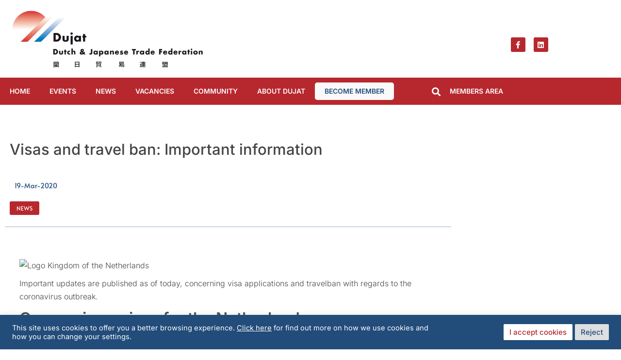

--- FILE ---
content_type: text/html; charset=UTF-8
request_url: https://www.dujat.nl/news/visas-and-travel-ban-important-information
body_size: 24569
content:
<!DOCTYPE html>
<html dir="ltr" lang="en-US" prefix="og: https://ogp.me/ns#">
<head>
	<meta charset="UTF-8">
	<meta name="viewport" content="width=device-width, initial-scale=1.0, viewport-fit=cover" />		<title>Visas and travel ban: Important information - Dujat</title>

		<!-- All in One SEO 4.9.2 - aioseo.com -->
	<meta name="description" content="Important updates are published as of today, concerning visa applications and travelban with regards to the coronavirus outbreak. Coronavirus: visas for the Netherlands The global development regarding the COVID-19 virus has far-reaching consequences for the services provided by Dutch embassies worldwide, including external service providers such as visa agencies. This means that until at least" />
	<meta name="robots" content="max-image-preview:large" />
	<meta name="author" content="Dujat"/>
	<link rel="canonical" href="https://www.dujat.nl/news/visas-and-travel-ban-important-information" />
	<meta name="generator" content="All in One SEO (AIOSEO) 4.9.2" />
		<meta property="og:locale" content="en_US" />
		<meta property="og:site_name" content="Dujat - Dutch &amp; Japanese Trade Federation - 蘭日貿易連盟" />
		<meta property="og:type" content="article" />
		<meta property="og:title" content="Visas and travel ban: Important information - Dujat" />
		<meta property="og:description" content="Important updates are published as of today, concerning visa applications and travelban with regards to the coronavirus outbreak. Coronavirus: visas for the Netherlands The global development regarding the COVID-19 virus has far-reaching consequences for the services provided by Dutch embassies worldwide, including external service providers such as visa agencies. This means that until at least" />
		<meta property="og:url" content="https://www.dujat.nl/news/visas-and-travel-ban-important-information" />
		<meta property="og:image" content="https://www.dujat.nl/wp-content/uploads/dujat-logo_header.png" />
		<meta property="og:image:secure_url" content="https://www.dujat.nl/wp-content/uploads/dujat-logo_header.png" />
		<meta property="og:image:width" content="1963" />
		<meta property="og:image:height" content="321" />
		<meta property="article:published_time" content="2020-03-19T10:45:31+00:00" />
		<meta property="article:modified_time" content="2020-03-19T10:48:21+00:00" />
		<meta name="twitter:card" content="summary_large_image" />
		<meta name="twitter:title" content="Visas and travel ban: Important information - Dujat" />
		<meta name="twitter:description" content="Important updates are published as of today, concerning visa applications and travelban with regards to the coronavirus outbreak. Coronavirus: visas for the Netherlands The global development regarding the COVID-19 virus has far-reaching consequences for the services provided by Dutch embassies worldwide, including external service providers such as visa agencies. This means that until at least" />
		<meta name="twitter:image" content="https://www.dujat.nl/wp-content/uploads/dujat-logo_header.png" />
		<script type="application/ld+json" class="aioseo-schema">
			{"@context":"https:\/\/schema.org","@graph":[{"@type":"BlogPosting","@id":"https:\/\/www.dujat.nl\/news\/visas-and-travel-ban-important-information#blogposting","name":"Visas and travel ban: Important information - Dujat","headline":"Visas and travel ban: Important information","author":{"@id":"https:\/\/www.dujat.nl\/author\/jinn-van-gastel#author"},"publisher":{"@id":"https:\/\/www.dujat.nl\/#organization"},"image":{"@type":"ImageObject","url":"https:\/\/www.dujat.nl\/wp-content\/uploads\/download-2.png","width":225,"height":225},"datePublished":"2020-03-19T11:45:31+01:00","dateModified":"2020-03-19T11:48:21+01:00","inLanguage":"en-US","mainEntityOfPage":{"@id":"https:\/\/www.dujat.nl\/news\/visas-and-travel-ban-important-information#webpage"},"isPartOf":{"@id":"https:\/\/www.dujat.nl\/news\/visas-and-travel-ban-important-information#webpage"},"articleSection":"News"},{"@type":"BreadcrumbList","@id":"https:\/\/www.dujat.nl\/news\/visas-and-travel-ban-important-information#breadcrumblist","itemListElement":[{"@type":"ListItem","@id":"https:\/\/www.dujat.nl#listItem","position":1,"name":"Home","item":"https:\/\/www.dujat.nl","nextItem":{"@type":"ListItem","@id":"https:\/\/www.dujat.nl\/cat\/news#listItem","name":"News"}},{"@type":"ListItem","@id":"https:\/\/www.dujat.nl\/cat\/news#listItem","position":2,"name":"News","item":"https:\/\/www.dujat.nl\/cat\/news","nextItem":{"@type":"ListItem","@id":"https:\/\/www.dujat.nl\/news\/visas-and-travel-ban-important-information#listItem","name":"Visas and travel ban: Important information"},"previousItem":{"@type":"ListItem","@id":"https:\/\/www.dujat.nl#listItem","name":"Home"}},{"@type":"ListItem","@id":"https:\/\/www.dujat.nl\/news\/visas-and-travel-ban-important-information#listItem","position":3,"name":"Visas and travel ban: Important information","previousItem":{"@type":"ListItem","@id":"https:\/\/www.dujat.nl\/cat\/news#listItem","name":"News"}}]},{"@type":"Organization","@id":"https:\/\/www.dujat.nl\/#organization","name":"Dujat","description":"Dutch & Japanese Trade Federation - \u862d\u65e5\u8cbf\u6613\u9023\u76df","url":"https:\/\/www.dujat.nl\/","logo":{"@type":"ImageObject","url":"https:\/\/www.dujat.nl\/wp-content\/uploads\/2022\/08\/LogoEng-HR.jpg","@id":"https:\/\/www.dujat.nl\/news\/visas-and-travel-ban-important-information\/#organizationLogo","width":1767,"height":567},"image":{"@id":"https:\/\/www.dujat.nl\/news\/visas-and-travel-ban-important-information\/#organizationLogo"}},{"@type":"Person","@id":"https:\/\/www.dujat.nl\/author\/jinn-van-gastel#author","url":"https:\/\/www.dujat.nl\/author\/jinn-van-gastel","name":"Dujat"},{"@type":"WebPage","@id":"https:\/\/www.dujat.nl\/news\/visas-and-travel-ban-important-information#webpage","url":"https:\/\/www.dujat.nl\/news\/visas-and-travel-ban-important-information","name":"Visas and travel ban: Important information - Dujat","description":"Important updates are published as of today, concerning visa applications and travelban with regards to the coronavirus outbreak. Coronavirus: visas for the Netherlands The global development regarding the COVID-19 virus has far-reaching consequences for the services provided by Dutch embassies worldwide, including external service providers such as visa agencies. This means that until at least","inLanguage":"en-US","isPartOf":{"@id":"https:\/\/www.dujat.nl\/#website"},"breadcrumb":{"@id":"https:\/\/www.dujat.nl\/news\/visas-and-travel-ban-important-information#breadcrumblist"},"author":{"@id":"https:\/\/www.dujat.nl\/author\/jinn-van-gastel#author"},"creator":{"@id":"https:\/\/www.dujat.nl\/author\/jinn-van-gastel#author"},"image":{"@type":"ImageObject","url":"https:\/\/www.dujat.nl\/wp-content\/uploads\/download-2.png","@id":"https:\/\/www.dujat.nl\/news\/visas-and-travel-ban-important-information\/#mainImage","width":225,"height":225},"primaryImageOfPage":{"@id":"https:\/\/www.dujat.nl\/news\/visas-and-travel-ban-important-information#mainImage"},"datePublished":"2020-03-19T11:45:31+01:00","dateModified":"2020-03-19T11:48:21+01:00"},{"@type":"WebSite","@id":"https:\/\/www.dujat.nl\/#website","url":"https:\/\/www.dujat.nl\/","name":"Dujat","description":"Dutch & Japanese Trade Federation - \u862d\u65e5\u8cbf\u6613\u9023\u76df","inLanguage":"en-US","publisher":{"@id":"https:\/\/www.dujat.nl\/#organization"}}]}
		</script>
		<!-- All in One SEO -->

<link rel="alternate" type="application/rss+xml" title="Dujat &raquo; Feed" href="https://www.dujat.nl/feed" />
<link rel="alternate" type="application/rss+xml" title="Dujat &raquo; Comments Feed" href="https://www.dujat.nl/comments/feed" />
<link rel="alternate" title="oEmbed (JSON)" type="application/json+oembed" href="https://www.dujat.nl/wp-json/oembed/1.0/embed?url=https%3A%2F%2Fwww.dujat.nl%2Fnews%2Fvisas-and-travel-ban-important-information" />
<link rel="alternate" title="oEmbed (XML)" type="text/xml+oembed" href="https://www.dujat.nl/wp-json/oembed/1.0/embed?url=https%3A%2F%2Fwww.dujat.nl%2Fnews%2Fvisas-and-travel-ban-important-information&#038;format=xml" />
		<!-- This site uses the Google Analytics by MonsterInsights plugin v9.11.1 - Using Analytics tracking - https://www.monsterinsights.com/ -->
							<script src="//www.googletagmanager.com/gtag/js?id=G-FM4KHL67VD"  data-cfasync="false" data-wpfc-render="false" async></script>
			<script type="text/plain" data-cli-class="cli-blocker-script"  data-cli-script-type="analytics" data-cli-block="true"  data-cli-element-position="head" data-cfasync="false" data-wpfc-render="false">
				var mi_version = '9.11.1';
				var mi_track_user = true;
				var mi_no_track_reason = '';
								var MonsterInsightsDefaultLocations = {"page_location":"https:\/\/www.dujat.nl\/news\/visas-and-travel-ban-important-information\/"};
								if ( typeof MonsterInsightsPrivacyGuardFilter === 'function' ) {
					var MonsterInsightsLocations = (typeof MonsterInsightsExcludeQuery === 'object') ? MonsterInsightsPrivacyGuardFilter( MonsterInsightsExcludeQuery ) : MonsterInsightsPrivacyGuardFilter( MonsterInsightsDefaultLocations );
				} else {
					var MonsterInsightsLocations = (typeof MonsterInsightsExcludeQuery === 'object') ? MonsterInsightsExcludeQuery : MonsterInsightsDefaultLocations;
				}

								var disableStrs = [
										'ga-disable-G-FM4KHL67VD',
									];

				/* Function to detect opted out users */
				function __gtagTrackerIsOptedOut() {
					for (var index = 0; index < disableStrs.length; index++) {
						if (document.cookie.indexOf(disableStrs[index] + '=true') > -1) {
							return true;
						}
					}

					return false;
				}

				/* Disable tracking if the opt-out cookie exists. */
				if (__gtagTrackerIsOptedOut()) {
					for (var index = 0; index < disableStrs.length; index++) {
						window[disableStrs[index]] = true;
					}
				}

				/* Opt-out function */
				function __gtagTrackerOptout() {
					for (var index = 0; index < disableStrs.length; index++) {
						document.cookie = disableStrs[index] + '=true; expires=Thu, 31 Dec 2099 23:59:59 UTC; path=/';
						window[disableStrs[index]] = true;
					}
				}

				if ('undefined' === typeof gaOptout) {
					function gaOptout() {
						__gtagTrackerOptout();
					}
				}
								window.dataLayer = window.dataLayer || [];

				window.MonsterInsightsDualTracker = {
					helpers: {},
					trackers: {},
				};
				if (mi_track_user) {
					function __gtagDataLayer() {
						dataLayer.push(arguments);
					}

					function __gtagTracker(type, name, parameters) {
						if (!parameters) {
							parameters = {};
						}

						if (parameters.send_to) {
							__gtagDataLayer.apply(null, arguments);
							return;
						}

						if (type === 'event') {
														parameters.send_to = monsterinsights_frontend.v4_id;
							var hookName = name;
							if (typeof parameters['event_category'] !== 'undefined') {
								hookName = parameters['event_category'] + ':' + name;
							}

							if (typeof MonsterInsightsDualTracker.trackers[hookName] !== 'undefined') {
								MonsterInsightsDualTracker.trackers[hookName](parameters);
							} else {
								__gtagDataLayer('event', name, parameters);
							}
							
						} else {
							__gtagDataLayer.apply(null, arguments);
						}
					}

					__gtagTracker('js', new Date());
					__gtagTracker('set', {
						'developer_id.dZGIzZG': true,
											});
					if ( MonsterInsightsLocations.page_location ) {
						__gtagTracker('set', MonsterInsightsLocations);
					}
										__gtagTracker('config', 'G-FM4KHL67VD', {"forceSSL":"true"} );
										window.gtag = __gtagTracker;										(function () {
						/* https://developers.google.com/analytics/devguides/collection/analyticsjs/ */
						/* ga and __gaTracker compatibility shim. */
						var noopfn = function () {
							return null;
						};
						var newtracker = function () {
							return new Tracker();
						};
						var Tracker = function () {
							return null;
						};
						var p = Tracker.prototype;
						p.get = noopfn;
						p.set = noopfn;
						p.send = function () {
							var args = Array.prototype.slice.call(arguments);
							args.unshift('send');
							__gaTracker.apply(null, args);
						};
						var __gaTracker = function () {
							var len = arguments.length;
							if (len === 0) {
								return;
							}
							var f = arguments[len - 1];
							if (typeof f !== 'object' || f === null || typeof f.hitCallback !== 'function') {
								if ('send' === arguments[0]) {
									var hitConverted, hitObject = false, action;
									if ('event' === arguments[1]) {
										if ('undefined' !== typeof arguments[3]) {
											hitObject = {
												'eventAction': arguments[3],
												'eventCategory': arguments[2],
												'eventLabel': arguments[4],
												'value': arguments[5] ? arguments[5] : 1,
											}
										}
									}
									if ('pageview' === arguments[1]) {
										if ('undefined' !== typeof arguments[2]) {
											hitObject = {
												'eventAction': 'page_view',
												'page_path': arguments[2],
											}
										}
									}
									if (typeof arguments[2] === 'object') {
										hitObject = arguments[2];
									}
									if (typeof arguments[5] === 'object') {
										Object.assign(hitObject, arguments[5]);
									}
									if ('undefined' !== typeof arguments[1].hitType) {
										hitObject = arguments[1];
										if ('pageview' === hitObject.hitType) {
											hitObject.eventAction = 'page_view';
										}
									}
									if (hitObject) {
										action = 'timing' === arguments[1].hitType ? 'timing_complete' : hitObject.eventAction;
										hitConverted = mapArgs(hitObject);
										__gtagTracker('event', action, hitConverted);
									}
								}
								return;
							}

							function mapArgs(args) {
								var arg, hit = {};
								var gaMap = {
									'eventCategory': 'event_category',
									'eventAction': 'event_action',
									'eventLabel': 'event_label',
									'eventValue': 'event_value',
									'nonInteraction': 'non_interaction',
									'timingCategory': 'event_category',
									'timingVar': 'name',
									'timingValue': 'value',
									'timingLabel': 'event_label',
									'page': 'page_path',
									'location': 'page_location',
									'title': 'page_title',
									'referrer' : 'page_referrer',
								};
								for (arg in args) {
																		if (!(!args.hasOwnProperty(arg) || !gaMap.hasOwnProperty(arg))) {
										hit[gaMap[arg]] = args[arg];
									} else {
										hit[arg] = args[arg];
									}
								}
								return hit;
							}

							try {
								f.hitCallback();
							} catch (ex) {
							}
						};
						__gaTracker.create = newtracker;
						__gaTracker.getByName = newtracker;
						__gaTracker.getAll = function () {
							return [];
						};
						__gaTracker.remove = noopfn;
						__gaTracker.loaded = true;
						window['__gaTracker'] = __gaTracker;
					})();
									} else {
										console.log("");
					(function () {
						function __gtagTracker() {
							return null;
						}

						window['__gtagTracker'] = __gtagTracker;
						window['gtag'] = __gtagTracker;
					})();
									}
			</script>
							<!-- / Google Analytics by MonsterInsights -->
		<style id='wp-img-auto-sizes-contain-inline-css'>
img:is([sizes=auto i],[sizes^="auto," i]){contain-intrinsic-size:3000px 1500px}
/*# sourceURL=wp-img-auto-sizes-contain-inline-css */
</style>
<link rel='stylesheet' id='formidable-css' href='https://www.dujat.nl/wp-content/plugins/formidable/css/formidableforms.css?ver=12291117' media='all' />
<style id='wp-emoji-styles-inline-css'>

	img.wp-smiley, img.emoji {
		display: inline !important;
		border: none !important;
		box-shadow: none !important;
		height: 1em !important;
		width: 1em !important;
		margin: 0 0.07em !important;
		vertical-align: -0.1em !important;
		background: none !important;
		padding: 0 !important;
	}
/*# sourceURL=wp-emoji-styles-inline-css */
</style>
<link rel='stylesheet' id='wp-block-library-css' href='https://www.dujat.nl/wp-includes/css/dist/block-library/style.min.css?ver=e8d967e4d1ff5ee02f2a09646aff6faa' media='all' />
<style id='wp-block-library-theme-inline-css'>
.wp-block-audio :where(figcaption){color:#555;font-size:13px;text-align:center}.is-dark-theme .wp-block-audio :where(figcaption){color:#ffffffa6}.wp-block-audio{margin:0 0 1em}.wp-block-code{border:1px solid #ccc;border-radius:4px;font-family:Menlo,Consolas,monaco,monospace;padding:.8em 1em}.wp-block-embed :where(figcaption){color:#555;font-size:13px;text-align:center}.is-dark-theme .wp-block-embed :where(figcaption){color:#ffffffa6}.wp-block-embed{margin:0 0 1em}.blocks-gallery-caption{color:#555;font-size:13px;text-align:center}.is-dark-theme .blocks-gallery-caption{color:#ffffffa6}:root :where(.wp-block-image figcaption){color:#555;font-size:13px;text-align:center}.is-dark-theme :root :where(.wp-block-image figcaption){color:#ffffffa6}.wp-block-image{margin:0 0 1em}.wp-block-pullquote{border-bottom:4px solid;border-top:4px solid;color:currentColor;margin-bottom:1.75em}.wp-block-pullquote :where(cite),.wp-block-pullquote :where(footer),.wp-block-pullquote__citation{color:currentColor;font-size:.8125em;font-style:normal;text-transform:uppercase}.wp-block-quote{border-left:.25em solid;margin:0 0 1.75em;padding-left:1em}.wp-block-quote cite,.wp-block-quote footer{color:currentColor;font-size:.8125em;font-style:normal;position:relative}.wp-block-quote:where(.has-text-align-right){border-left:none;border-right:.25em solid;padding-left:0;padding-right:1em}.wp-block-quote:where(.has-text-align-center){border:none;padding-left:0}.wp-block-quote.is-large,.wp-block-quote.is-style-large,.wp-block-quote:where(.is-style-plain){border:none}.wp-block-search .wp-block-search__label{font-weight:700}.wp-block-search__button{border:1px solid #ccc;padding:.375em .625em}:where(.wp-block-group.has-background){padding:1.25em 2.375em}.wp-block-separator.has-css-opacity{opacity:.4}.wp-block-separator{border:none;border-bottom:2px solid;margin-left:auto;margin-right:auto}.wp-block-separator.has-alpha-channel-opacity{opacity:1}.wp-block-separator:not(.is-style-wide):not(.is-style-dots){width:100px}.wp-block-separator.has-background:not(.is-style-dots){border-bottom:none;height:1px}.wp-block-separator.has-background:not(.is-style-wide):not(.is-style-dots){height:2px}.wp-block-table{margin:0 0 1em}.wp-block-table td,.wp-block-table th{word-break:normal}.wp-block-table :where(figcaption){color:#555;font-size:13px;text-align:center}.is-dark-theme .wp-block-table :where(figcaption){color:#ffffffa6}.wp-block-video :where(figcaption){color:#555;font-size:13px;text-align:center}.is-dark-theme .wp-block-video :where(figcaption){color:#ffffffa6}.wp-block-video{margin:0 0 1em}:root :where(.wp-block-template-part.has-background){margin-bottom:0;margin-top:0;padding:1.25em 2.375em}
/*# sourceURL=/wp-includes/css/dist/block-library/theme.min.css */
</style>
<style id='classic-theme-styles-inline-css'>
/*! This file is auto-generated */
.wp-block-button__link{color:#fff;background-color:#32373c;border-radius:9999px;box-shadow:none;text-decoration:none;padding:calc(.667em + 2px) calc(1.333em + 2px);font-size:1.125em}.wp-block-file__button{background:#32373c;color:#fff;text-decoration:none}
/*# sourceURL=/wp-includes/css/classic-themes.min.css */
</style>
<link rel='stylesheet' id='aioseo/css/src/vue/standalone/blocks/table-of-contents/global.scss-css' href='https://www.dujat.nl/wp-content/plugins/all-in-one-seo-pack/dist/Lite/assets/css/table-of-contents/global.e90f6d47.css?ver=4.9.2' media='all' />
<link rel='stylesheet' id='twenty-twenty-one-custom-color-overrides-css' href='https://www.dujat.nl/wp-content/themes/twentytwentyone/assets/css/custom-color-overrides.css?ver=1.0' media='all' />
<style id='twenty-twenty-one-custom-color-overrides-inline-css'>
:root .editor-styles-wrapper{--global--color-background: #ffffff;--global--color-primary: #000;--global--color-secondary: #000;--button--color-background: #000;--button--color-text-hover: #000;}
/*# sourceURL=twenty-twenty-one-custom-color-overrides-inline-css */
</style>
<style id='global-styles-inline-css'>
:root{--wp--preset--aspect-ratio--square: 1;--wp--preset--aspect-ratio--4-3: 4/3;--wp--preset--aspect-ratio--3-4: 3/4;--wp--preset--aspect-ratio--3-2: 3/2;--wp--preset--aspect-ratio--2-3: 2/3;--wp--preset--aspect-ratio--16-9: 16/9;--wp--preset--aspect-ratio--9-16: 9/16;--wp--preset--color--black: #000000;--wp--preset--color--cyan-bluish-gray: #abb8c3;--wp--preset--color--white: #FFFFFF;--wp--preset--color--pale-pink: #f78da7;--wp--preset--color--vivid-red: #cf2e2e;--wp--preset--color--luminous-vivid-orange: #ff6900;--wp--preset--color--luminous-vivid-amber: #fcb900;--wp--preset--color--light-green-cyan: #7bdcb5;--wp--preset--color--vivid-green-cyan: #00d084;--wp--preset--color--pale-cyan-blue: #8ed1fc;--wp--preset--color--vivid-cyan-blue: #0693e3;--wp--preset--color--vivid-purple: #9b51e0;--wp--preset--color--dark-gray: #28303D;--wp--preset--color--gray: #39414D;--wp--preset--color--green: #D1E4DD;--wp--preset--color--blue: #D1DFE4;--wp--preset--color--purple: #D1D1E4;--wp--preset--color--red: #E4D1D1;--wp--preset--color--orange: #E4DAD1;--wp--preset--color--yellow: #EEEADD;--wp--preset--gradient--vivid-cyan-blue-to-vivid-purple: linear-gradient(135deg,rgb(6,147,227) 0%,rgb(155,81,224) 100%);--wp--preset--gradient--light-green-cyan-to-vivid-green-cyan: linear-gradient(135deg,rgb(122,220,180) 0%,rgb(0,208,130) 100%);--wp--preset--gradient--luminous-vivid-amber-to-luminous-vivid-orange: linear-gradient(135deg,rgb(252,185,0) 0%,rgb(255,105,0) 100%);--wp--preset--gradient--luminous-vivid-orange-to-vivid-red: linear-gradient(135deg,rgb(255,105,0) 0%,rgb(207,46,46) 100%);--wp--preset--gradient--very-light-gray-to-cyan-bluish-gray: linear-gradient(135deg,rgb(238,238,238) 0%,rgb(169,184,195) 100%);--wp--preset--gradient--cool-to-warm-spectrum: linear-gradient(135deg,rgb(74,234,220) 0%,rgb(151,120,209) 20%,rgb(207,42,186) 40%,rgb(238,44,130) 60%,rgb(251,105,98) 80%,rgb(254,248,76) 100%);--wp--preset--gradient--blush-light-purple: linear-gradient(135deg,rgb(255,206,236) 0%,rgb(152,150,240) 100%);--wp--preset--gradient--blush-bordeaux: linear-gradient(135deg,rgb(254,205,165) 0%,rgb(254,45,45) 50%,rgb(107,0,62) 100%);--wp--preset--gradient--luminous-dusk: linear-gradient(135deg,rgb(255,203,112) 0%,rgb(199,81,192) 50%,rgb(65,88,208) 100%);--wp--preset--gradient--pale-ocean: linear-gradient(135deg,rgb(255,245,203) 0%,rgb(182,227,212) 50%,rgb(51,167,181) 100%);--wp--preset--gradient--electric-grass: linear-gradient(135deg,rgb(202,248,128) 0%,rgb(113,206,126) 100%);--wp--preset--gradient--midnight: linear-gradient(135deg,rgb(2,3,129) 0%,rgb(40,116,252) 100%);--wp--preset--gradient--purple-to-yellow: linear-gradient(160deg, #D1D1E4 0%, #EEEADD 100%);--wp--preset--gradient--yellow-to-purple: linear-gradient(160deg, #EEEADD 0%, #D1D1E4 100%);--wp--preset--gradient--green-to-yellow: linear-gradient(160deg, #D1E4DD 0%, #EEEADD 100%);--wp--preset--gradient--yellow-to-green: linear-gradient(160deg, #EEEADD 0%, #D1E4DD 100%);--wp--preset--gradient--red-to-yellow: linear-gradient(160deg, #E4D1D1 0%, #EEEADD 100%);--wp--preset--gradient--yellow-to-red: linear-gradient(160deg, #EEEADD 0%, #E4D1D1 100%);--wp--preset--gradient--purple-to-red: linear-gradient(160deg, #D1D1E4 0%, #E4D1D1 100%);--wp--preset--gradient--red-to-purple: linear-gradient(160deg, #E4D1D1 0%, #D1D1E4 100%);--wp--preset--font-size--small: 18px;--wp--preset--font-size--medium: 20px;--wp--preset--font-size--large: 24px;--wp--preset--font-size--x-large: 42px;--wp--preset--font-size--extra-small: 16px;--wp--preset--font-size--normal: 20px;--wp--preset--font-size--extra-large: 40px;--wp--preset--font-size--huge: 96px;--wp--preset--font-size--gigantic: 144px;--wp--preset--spacing--20: 0.44rem;--wp--preset--spacing--30: 0.67rem;--wp--preset--spacing--40: 1rem;--wp--preset--spacing--50: 1.5rem;--wp--preset--spacing--60: 2.25rem;--wp--preset--spacing--70: 3.38rem;--wp--preset--spacing--80: 5.06rem;--wp--preset--shadow--natural: 6px 6px 9px rgba(0, 0, 0, 0.2);--wp--preset--shadow--deep: 12px 12px 50px rgba(0, 0, 0, 0.4);--wp--preset--shadow--sharp: 6px 6px 0px rgba(0, 0, 0, 0.2);--wp--preset--shadow--outlined: 6px 6px 0px -3px rgb(255, 255, 255), 6px 6px rgb(0, 0, 0);--wp--preset--shadow--crisp: 6px 6px 0px rgb(0, 0, 0);}:where(.is-layout-flex){gap: 0.5em;}:where(.is-layout-grid){gap: 0.5em;}body .is-layout-flex{display: flex;}.is-layout-flex{flex-wrap: wrap;align-items: center;}.is-layout-flex > :is(*, div){margin: 0;}body .is-layout-grid{display: grid;}.is-layout-grid > :is(*, div){margin: 0;}:where(.wp-block-columns.is-layout-flex){gap: 2em;}:where(.wp-block-columns.is-layout-grid){gap: 2em;}:where(.wp-block-post-template.is-layout-flex){gap: 1.25em;}:where(.wp-block-post-template.is-layout-grid){gap: 1.25em;}.has-black-color{color: var(--wp--preset--color--black) !important;}.has-cyan-bluish-gray-color{color: var(--wp--preset--color--cyan-bluish-gray) !important;}.has-white-color{color: var(--wp--preset--color--white) !important;}.has-pale-pink-color{color: var(--wp--preset--color--pale-pink) !important;}.has-vivid-red-color{color: var(--wp--preset--color--vivid-red) !important;}.has-luminous-vivid-orange-color{color: var(--wp--preset--color--luminous-vivid-orange) !important;}.has-luminous-vivid-amber-color{color: var(--wp--preset--color--luminous-vivid-amber) !important;}.has-light-green-cyan-color{color: var(--wp--preset--color--light-green-cyan) !important;}.has-vivid-green-cyan-color{color: var(--wp--preset--color--vivid-green-cyan) !important;}.has-pale-cyan-blue-color{color: var(--wp--preset--color--pale-cyan-blue) !important;}.has-vivid-cyan-blue-color{color: var(--wp--preset--color--vivid-cyan-blue) !important;}.has-vivid-purple-color{color: var(--wp--preset--color--vivid-purple) !important;}.has-black-background-color{background-color: var(--wp--preset--color--black) !important;}.has-cyan-bluish-gray-background-color{background-color: var(--wp--preset--color--cyan-bluish-gray) !important;}.has-white-background-color{background-color: var(--wp--preset--color--white) !important;}.has-pale-pink-background-color{background-color: var(--wp--preset--color--pale-pink) !important;}.has-vivid-red-background-color{background-color: var(--wp--preset--color--vivid-red) !important;}.has-luminous-vivid-orange-background-color{background-color: var(--wp--preset--color--luminous-vivid-orange) !important;}.has-luminous-vivid-amber-background-color{background-color: var(--wp--preset--color--luminous-vivid-amber) !important;}.has-light-green-cyan-background-color{background-color: var(--wp--preset--color--light-green-cyan) !important;}.has-vivid-green-cyan-background-color{background-color: var(--wp--preset--color--vivid-green-cyan) !important;}.has-pale-cyan-blue-background-color{background-color: var(--wp--preset--color--pale-cyan-blue) !important;}.has-vivid-cyan-blue-background-color{background-color: var(--wp--preset--color--vivid-cyan-blue) !important;}.has-vivid-purple-background-color{background-color: var(--wp--preset--color--vivid-purple) !important;}.has-black-border-color{border-color: var(--wp--preset--color--black) !important;}.has-cyan-bluish-gray-border-color{border-color: var(--wp--preset--color--cyan-bluish-gray) !important;}.has-white-border-color{border-color: var(--wp--preset--color--white) !important;}.has-pale-pink-border-color{border-color: var(--wp--preset--color--pale-pink) !important;}.has-vivid-red-border-color{border-color: var(--wp--preset--color--vivid-red) !important;}.has-luminous-vivid-orange-border-color{border-color: var(--wp--preset--color--luminous-vivid-orange) !important;}.has-luminous-vivid-amber-border-color{border-color: var(--wp--preset--color--luminous-vivid-amber) !important;}.has-light-green-cyan-border-color{border-color: var(--wp--preset--color--light-green-cyan) !important;}.has-vivid-green-cyan-border-color{border-color: var(--wp--preset--color--vivid-green-cyan) !important;}.has-pale-cyan-blue-border-color{border-color: var(--wp--preset--color--pale-cyan-blue) !important;}.has-vivid-cyan-blue-border-color{border-color: var(--wp--preset--color--vivid-cyan-blue) !important;}.has-vivid-purple-border-color{border-color: var(--wp--preset--color--vivid-purple) !important;}.has-vivid-cyan-blue-to-vivid-purple-gradient-background{background: var(--wp--preset--gradient--vivid-cyan-blue-to-vivid-purple) !important;}.has-light-green-cyan-to-vivid-green-cyan-gradient-background{background: var(--wp--preset--gradient--light-green-cyan-to-vivid-green-cyan) !important;}.has-luminous-vivid-amber-to-luminous-vivid-orange-gradient-background{background: var(--wp--preset--gradient--luminous-vivid-amber-to-luminous-vivid-orange) !important;}.has-luminous-vivid-orange-to-vivid-red-gradient-background{background: var(--wp--preset--gradient--luminous-vivid-orange-to-vivid-red) !important;}.has-very-light-gray-to-cyan-bluish-gray-gradient-background{background: var(--wp--preset--gradient--very-light-gray-to-cyan-bluish-gray) !important;}.has-cool-to-warm-spectrum-gradient-background{background: var(--wp--preset--gradient--cool-to-warm-spectrum) !important;}.has-blush-light-purple-gradient-background{background: var(--wp--preset--gradient--blush-light-purple) !important;}.has-blush-bordeaux-gradient-background{background: var(--wp--preset--gradient--blush-bordeaux) !important;}.has-luminous-dusk-gradient-background{background: var(--wp--preset--gradient--luminous-dusk) !important;}.has-pale-ocean-gradient-background{background: var(--wp--preset--gradient--pale-ocean) !important;}.has-electric-grass-gradient-background{background: var(--wp--preset--gradient--electric-grass) !important;}.has-midnight-gradient-background{background: var(--wp--preset--gradient--midnight) !important;}.has-small-font-size{font-size: var(--wp--preset--font-size--small) !important;}.has-medium-font-size{font-size: var(--wp--preset--font-size--medium) !important;}.has-large-font-size{font-size: var(--wp--preset--font-size--large) !important;}.has-x-large-font-size{font-size: var(--wp--preset--font-size--x-large) !important;}
:where(.wp-block-post-template.is-layout-flex){gap: 1.25em;}:where(.wp-block-post-template.is-layout-grid){gap: 1.25em;}
:where(.wp-block-term-template.is-layout-flex){gap: 1.25em;}:where(.wp-block-term-template.is-layout-grid){gap: 1.25em;}
:where(.wp-block-columns.is-layout-flex){gap: 2em;}:where(.wp-block-columns.is-layout-grid){gap: 2em;}
:root :where(.wp-block-pullquote){font-size: 1.5em;line-height: 1.6;}
/*# sourceURL=global-styles-inline-css */
</style>
<link rel='stylesheet' id='cookie-law-info-css' href='https://www.dujat.nl/wp-content/plugins/cookie-law-info/legacy/public/css/cookie-law-info-public.css?ver=3.3.9' media='all' />
<link rel='stylesheet' id='cookie-law-info-gdpr-css' href='https://www.dujat.nl/wp-content/plugins/cookie-law-info/legacy/public/css/cookie-law-info-gdpr.css?ver=3.3.9' media='all' />
<link rel='stylesheet' id='foobox-free-min-css' href='https://www.dujat.nl/wp-content/plugins/foobox-image-lightbox/free/css/foobox.free.min.css?ver=2.7.35' media='all' />
<link rel='stylesheet' id='twenty-twenty-one-style-css' href='https://www.dujat.nl/wp-content/themes/twentytwentyone/style.css?ver=1.0' media='all' />
<style id='twenty-twenty-one-style-inline-css'>
:root{--global--color-background: #ffffff;--global--color-primary: #000;--global--color-secondary: #000;--button--color-background: #000;--button--color-text-hover: #000;}
/*# sourceURL=twenty-twenty-one-style-inline-css */
</style>
<link rel='stylesheet' id='twenty-twenty-one-print-style-css' href='https://www.dujat.nl/wp-content/themes/twentytwentyone/assets/css/print.css?ver=1.0' media='print' />
<link rel='stylesheet' id='elementor-frontend-css' href='https://www.dujat.nl/wp-content/plugins/elementor/assets/css/frontend.min.css?ver=3.34.0' media='all' />
<link rel='stylesheet' id='widget-image-css' href='https://www.dujat.nl/wp-content/plugins/elementor/assets/css/widget-image.min.css?ver=3.34.0' media='all' />
<link rel='stylesheet' id='widget-spacer-css' href='https://www.dujat.nl/wp-content/plugins/elementor/assets/css/widget-spacer.min.css?ver=3.34.0' media='all' />
<link rel='stylesheet' id='widget-social-icons-css' href='https://www.dujat.nl/wp-content/plugins/elementor/assets/css/widget-social-icons.min.css?ver=3.34.0' media='all' />
<link rel='stylesheet' id='e-apple-webkit-css' href='https://www.dujat.nl/wp-content/plugins/elementor/assets/css/conditionals/apple-webkit.min.css?ver=3.34.0' media='all' />
<link rel='stylesheet' id='e-animation-grow-css' href='https://www.dujat.nl/wp-content/plugins/elementor/assets/lib/animations/styles/e-animation-grow.min.css?ver=3.34.0' media='all' />
<link rel='stylesheet' id='widget-nav-menu-css' href='https://www.dujat.nl/wp-content/plugins/elementor-pro/assets/css/widget-nav-menu.min.css?ver=3.34.0' media='all' />
<link rel='stylesheet' id='widget-search-form-css' href='https://www.dujat.nl/wp-content/plugins/elementor-pro/assets/css/widget-search-form.min.css?ver=3.34.0' media='all' />
<link rel='stylesheet' id='elementor-icons-shared-0-css' href='https://www.dujat.nl/wp-content/plugins/elementor/assets/lib/font-awesome/css/fontawesome.min.css?ver=5.15.3' media='all' />
<link rel='stylesheet' id='elementor-icons-fa-solid-css' href='https://www.dujat.nl/wp-content/plugins/elementor/assets/lib/font-awesome/css/solid.min.css?ver=5.15.3' media='all' />
<link rel='stylesheet' id='e-sticky-css' href='https://www.dujat.nl/wp-content/plugins/elementor-pro/assets/css/modules/sticky.min.css?ver=3.34.0' media='all' />
<link rel='stylesheet' id='widget-heading-css' href='https://www.dujat.nl/wp-content/plugins/elementor/assets/css/widget-heading.min.css?ver=3.34.0' media='all' />
<link rel='stylesheet' id='widget-post-info-css' href='https://www.dujat.nl/wp-content/plugins/elementor-pro/assets/css/widget-post-info.min.css?ver=3.34.0' media='all' />
<link rel='stylesheet' id='widget-icon-list-css' href='https://www.dujat.nl/wp-content/plugins/elementor/assets/css/widget-icon-list.min.css?ver=3.34.0' media='all' />
<link rel='stylesheet' id='elementor-icons-fa-regular-css' href='https://www.dujat.nl/wp-content/plugins/elementor/assets/lib/font-awesome/css/regular.min.css?ver=5.15.3' media='all' />
<link rel='stylesheet' id='widget-divider-css' href='https://www.dujat.nl/wp-content/plugins/elementor/assets/css/widget-divider.min.css?ver=3.34.0' media='all' />
<link rel='stylesheet' id='widget-share-buttons-css' href='https://www.dujat.nl/wp-content/plugins/elementor-pro/assets/css/widget-share-buttons.min.css?ver=3.34.0' media='all' />
<link rel='stylesheet' id='elementor-icons-fa-brands-css' href='https://www.dujat.nl/wp-content/plugins/elementor/assets/lib/font-awesome/css/brands.min.css?ver=5.15.3' media='all' />
<link rel='stylesheet' id='widget-post-navigation-css' href='https://www.dujat.nl/wp-content/plugins/elementor-pro/assets/css/widget-post-navigation.min.css?ver=3.34.0' media='all' />
<link rel='stylesheet' id='elementor-icons-css' href='https://www.dujat.nl/wp-content/plugins/elementor/assets/lib/eicons/css/elementor-icons.min.css?ver=5.45.0' media='all' />
<link rel='stylesheet' id='elementor-post-14135-css' href='https://www.dujat.nl/wp-content/uploads/elementor/css/post-14135.css?ver=1767741765' media='all' />
<link rel='stylesheet' id='elementor-post-14160-css' href='https://www.dujat.nl/wp-content/uploads/elementor/css/post-14160.css?ver=1767741766' media='all' />
<link rel='stylesheet' id='elementor-post-14219-css' href='https://www.dujat.nl/wp-content/uploads/elementor/css/post-14219.css?ver=1767741766' media='all' />
<link rel='stylesheet' id='elementor-post-14369-css' href='https://www.dujat.nl/wp-content/uploads/elementor/css/post-14369.css?ver=1767742145' media='all' />
<link rel='stylesheet' id='elementor-gf-local-inter-css' href='https://www.dujat.nl/wp-content/uploads/elementor/google-fonts/css/inter.css?ver=1757317676' media='all' />
<link rel='stylesheet' id='elementor-gf-local-alata-css' href='https://www.dujat.nl/wp-content/uploads/elementor/google-fonts/css/alata.css?ver=1757317676' media='all' />
<script type="text/plain" data-cli-class="cli-blocker-script"  data-cli-script-type="analytics" data-cli-block="true"  data-cli-element-position="head" src="https://www.dujat.nl/wp-content/plugins/google-analytics-for-wordpress/assets/js/frontend-gtag.min.js?ver=9.11.1" id="monsterinsights-frontend-script-js" async data-wp-strategy="async"></script>
<script data-cfasync="false" data-wpfc-render="false" id='monsterinsights-frontend-script-js-extra'>var monsterinsights_frontend = {"js_events_tracking":"true","download_extensions":"doc,pdf,ppt,zip,xls,docx,pptx,xlsx","inbound_paths":"[]","home_url":"https:\/\/www.dujat.nl","hash_tracking":"false","v4_id":"G-FM4KHL67VD"};</script>
<script src="https://www.dujat.nl/wp-includes/js/jquery/jquery.min.js?ver=3.7.1" id="jquery-core-js"></script>
<script src="https://www.dujat.nl/wp-includes/js/jquery/jquery-migrate.min.js?ver=3.4.1" id="jquery-migrate-js"></script>
<script id="cookie-law-info-js-extra">
var Cli_Data = {"nn_cookie_ids":[],"cookielist":[],"non_necessary_cookies":[],"ccpaEnabled":"","ccpaRegionBased":"","ccpaBarEnabled":"","strictlyEnabled":["necessary","obligatoire"],"ccpaType":"gdpr","js_blocking":"1","custom_integration":"","triggerDomRefresh":"","secure_cookies":""};
var cli_cookiebar_settings = {"animate_speed_hide":"500","animate_speed_show":"500","background":"#224c7a","border":"#b1a6a6c2","border_on":"","button_1_button_colour":"#ffffff","button_1_button_hover":"#cccccc","button_1_link_colour":"#224c7a","button_1_as_button":"1","button_1_new_win":"","button_2_button_colour":"#333","button_2_button_hover":"#292929","button_2_link_colour":"#ffffff","button_2_as_button":"","button_2_hidebar":"","button_3_button_colour":"#dedfe0","button_3_button_hover":"#b2b2b3","button_3_link_colour":"#224c7a","button_3_as_button":"1","button_3_new_win":"","button_4_button_colour":"#dedfe0","button_4_button_hover":"#b2b2b3","button_4_link_colour":"#333333","button_4_as_button":"1","button_7_button_colour":"#ffffff","button_7_button_hover":"#cccccc","button_7_link_colour":"#b7282e","button_7_as_button":"1","button_7_new_win":"","font_family":"inherit","header_fix":"","notify_animate_hide":"1","notify_animate_show":"","notify_div_id":"#cookie-law-info-bar","notify_position_horizontal":"right","notify_position_vertical":"bottom","scroll_close":"","scroll_close_reload":"","accept_close_reload":"","reject_close_reload":"","showagain_tab":"","showagain_background":"#fff","showagain_border":"#000","showagain_div_id":"#cookie-law-info-again","showagain_x_position":"100px","text":"#ffffff","show_once_yn":"","show_once":"10000","logging_on":"","as_popup":"","popup_overlay":"1","bar_heading_text":"","cookie_bar_as":"banner","popup_showagain_position":"bottom-right","widget_position":"left"};
var log_object = {"ajax_url":"https://www.dujat.nl/wp-admin/admin-ajax.php"};
//# sourceURL=cookie-law-info-js-extra
</script>
<script src="https://www.dujat.nl/wp-content/plugins/cookie-law-info/legacy/public/js/cookie-law-info-public.js?ver=3.3.9" id="cookie-law-info-js"></script>
<script id="twenty-twenty-one-ie11-polyfills-js-after">
( Element.prototype.matches && Element.prototype.closest && window.NodeList && NodeList.prototype.forEach ) || document.write( '<script src="https://www.dujat.nl/wp-content/themes/twentytwentyone/assets/js/polyfills.js?ver=1.0"></scr' + 'ipt>' );
//# sourceURL=twenty-twenty-one-ie11-polyfills-js-after
</script>
<script src="https://www.dujat.nl/wp-content/themes/twentytwentyone/assets/js/primary-navigation.js?ver=1.0" id="twenty-twenty-one-primary-navigation-script-js" defer data-wp-strategy="defer"></script>
<script src="https://www.dujat.nl/wp-content/plugins/elementor-pro/assets/js/page-transitions.min.js?ver=3.34.0" id="page-transitions-js"></script>
<script id="foobox-free-min-js-before">
/* Run FooBox FREE (v2.7.35) */
var FOOBOX = window.FOOBOX = {
	ready: true,
	disableOthers: false,
	o: {wordpress: { enabled: true }, countMessage:'image %index of %total', captions: { dataTitle: ["captionTitle","title","elementorLightboxTitle"], dataDesc: ["captionDesc","description","elementorLightboxDescription"] }, rel: '', excludes:'.fbx-link,.nofoobox,.nolightbox,a[href*="pinterest.com/pin/create/button/"]', affiliate : { enabled: false }},
	selectors: [
		".foogallery-container.foogallery-lightbox-foobox", ".foogallery-container.foogallery-lightbox-foobox-free", ".gallery", ".wp-block-gallery", ".wp-caption", ".wp-block-image", "a:has(img[class*=wp-image-])", ".foobox"
	],
	pre: function( $ ){
		// Custom JavaScript (Pre)
		
	},
	post: function( $ ){
		// Custom JavaScript (Post)
		
		// Custom Captions Code
		
	},
	custom: function( $ ){
		// Custom Extra JS
		
	}
};
//# sourceURL=foobox-free-min-js-before
</script>
<script src="https://www.dujat.nl/wp-content/plugins/foobox-image-lightbox/free/js/foobox.free.min.js?ver=2.7.35" id="foobox-free-min-js"></script>
<link rel="https://api.w.org/" href="https://www.dujat.nl/wp-json/" /><link rel="alternate" title="JSON" type="application/json" href="https://www.dujat.nl/wp-json/wp/v2/posts/11630" /><link rel="EditURI" type="application/rsd+xml" title="RSD" href="https://www.dujat.nl/xmlrpc.php?rsd" />

<link rel='shortlink' href='https://www.dujat.nl/?p=11630' />
<script>document.documentElement.className += " js";</script>
<meta name="generator" content="Elementor 3.34.0; features: additional_custom_breakpoints; settings: css_print_method-external, google_font-enabled, font_display-auto">
<style>

	ul, ol {
  	font-family: inherit !important;
	}
	.dujat-post-content-gen h1, .dujat-post-content-gen h2, .dujat-post-content-gen h3, .dujat-post-content-gen h4, .dujat-post-content-gen h5, .dujat-post-content-gen h6{
		font-family: inherit !important;
	}
	
	/*----------------------------------------*
	 * ---------- HEADER / FOOTER ----------- *
	 *----------------------------------------*/
	/***----- Logo -----***/
	.dujat-header-logo a img.attachment-full.size-full {
		max-width: 450px !important;
	}
	
	/***----- TOP MENU -----***/
	/*-- Remove dropdown '+/-' from Menu --*/
	button.sub-menu-toggle {
  	display: none !important;
	}
	/*-- Menu Pointer --*/
	.dujat-main-menu .e--pointer-underline .elementor-item::after {
		bottom: 6px;
		width: 80%;
		margin: 0 10%;
		height: 2px;
	}
	/*--Become Member--*/
	.elementor-element .elementor-widget-container nav ul.elementor-nav-menu li.dujat-menu-become-member > a.elementor-item {
    background: #f9f9f9;
    color: #224C7A;
    padding-top: 0;
    padding-bottom: 0;
    margin-top: 10px;
    margin-bottom: 10px;
    border-radius: 5px;
	}
	.elementor-element .elementor-widget-container nav ul.elementor-nav-menu li.dujat-menu-become-member > a.elementor-item:hover {
		color: #224C7A;
		font-weight: 800;
		letter-spacing: 1.4px;
	}
	li.dujat-menu-become-member a.elementor-item-active {
		color:#224C7A !important;
	}
	@media (max-width: 767px){
		.dujat-main-menu-section.elementor-section.elementor-section-boxed > .elementor-container {
			justify-content: flex-end;
		}
		.elementor-column.elementor-top-column.elementor-element.dujat-main-menu-section-1 {
			width: calc(100% - 295px);
		}
		.elementor-column.elementor-top-column.elementor-element.dujat-main-menu-section-2 {
			width: 60px;
		}
		.elementor-column.elementor-top-column.elementor-element.dujat-main-menu-section-3 {
			width: 150px;
		}
		.elementor-column.elementor-top-column.elementor-element.dujat-main-menu-section-logo-m {
			width: 70px;
			margin-right:5px;
		}
	}
	@media (max-width: 1024px) {
		.dujat-menu-become-member a.elementor-item {
				background-color: #B7282E !important;
				padding: 10px 30px !important;
				margin-left: 10px;
				margin-bottom: 20px !important;
				color: #fff !important;
				width: 50%;
				border-radius: 18px !important;
		}
	}
	
	@media (max-width: 1130px) and (min-width: 1025px) {
		.dujat-main-menu-section-1 .dujat-main-menu a.elementor-item {
			padding-right: 14px !important;
			padding-left: 14px !important;
		}
	}

	
	/*-- Social Icon --*/
	.dujat-header-social-icon .elementor-icon.elementor-social-icon:hover{
		background-color:#224C7A;
	}
	
	/***----- FOOTER MENU -----***/
	.dujat-footer-menu .elementor-nav-menu--main .elementor-nav-menu a, .dujat-footer-menu .elementor-nav-menu--main .elementor-nav-menu a:hover {
 		padding: 0 20px;
	}

	/*----------------------------------------*
	 * ------ Elementor Section Editor ------ *
	 *----------------------------------------*/
	/*-- Adjust width --*/
	.elementor_library-template-default h1.entry-title {
    font-size: 40px;
	}
	.elementor_library-template-default .entry-content .elementor.elementor-edit-area.elementor-edit-mode, .elementor_library-template-default.single .entry-content div.elementor {
    max-width: 1140px !important;
	}
	
	.elementor_library-template-default nav.navigation.post-navigation {
    display: none;
	}
	
	
	/*----------------------------------------*
	 * ---------------- PAGE ---------------- *
	 *----------------------------------------*/
	/* Login form */
	#loginform {
		padding: 30px;
		border: 1px solid #444;
		margin: 10px 0;
	}

	#loginform label {
		font-size: 16px;
		font-weight: 400;
		min-width: 100px;
		display: inline-block;
	}

	#loginform input {
		border: solid 1px #444;
		margin-right: 8px;
		line-height: 1.2;
		color: #444;
		font-weight: 300;
	}

	#wp-submit {
		font-size:16px;
		background-color: #B7282E;
		border: none !important;
		border-radius: 3px;
		padding: 10px 24px;
		color:#fff !important;
		font-weight: 500 !important;
	}
	/* Login Error */
	.login-err-msg {
  	color: #B7282E;
	}
	
	/*-- ABOUT US --*/
	.dujat-about-us-logo img {
		width: 170px !important;
	}
	
	/*----------------------------------------*
	 * ---------------- POST ---------------- *
	 *----------------------------------------*/
	/*-- Post Content --*/
	.dujat-post-content-gen .elementor-widget-container hr {
		margin: 30px 0;
	}
	.dujat-post-content-gen .elementor-widget-container p {
		margin: 10px 0;
	}
	.dujat-post-content-gen .elementor-widget-container figure {
  	max-width: 840px;
		width: 100% !important;
	}
	/*-- Post Info --*/
	.dujat-post-info-gen .elementor-post-info__terms-list-item {
		background: #B7282E;
		padding: 6px 14px;
  	border-radius: 3px;
	}
	.dujat-post-info-gen .elementor-post-info__terms-list-item:hover {
		background: #224C7A;
	}
	/*-- Post Navigation --*/
	.dujat-post-navi-gen .elementor-post-navigation .elementor-post-navigation__link {
		white-space: normal;
	}
	.dujat-post-navi-gen .elementor-post-navigation__separator-wrapper {
  	margin-left: 10px;
  	margin-right: 10px;
	}

	/*** ----- POST - MEMBER INFO ----- ***/
	.dujat-member-content .elementor-widget-container img {
		display: block;
		margin: 0 auto;
		max-height: 250px;
		width: auto;
	}
	.dujat-member-info h4.elementor-heading-title {
  	display: inline-block;
  	color: #fff !important;
  	background: #B7282E;
  	padding: 2px 14px;
		border-radius: 3px;
		transition: background-color 300ms linear;
	}
	.dujat-member-info h4.elementor-heading-title:hover {
		background: #224C7A;
	}

	/*----------------------------------------*
	 * -------------- ARCHIVE --------------- *
	 *----------------------------------------*/
	/* News */
	@media (min-width: 768px){
	.dujat-archive-section article {
    min-height: 270px;
	}
	}
	.dujat-section-news-box-archive .elementor-post .elementor-post__text .elementor-post__title a:hover{
		color:#B7282E;
	}
	@media (max-width: 767px){
		
		.elementor-element.dujat-section-news-box-archive .elementor-post__text {
			padding: 25px 25px 25px 25px !important;
		}
		.elementor-element.dujat-section-news-box-archive .elementor-posts-container .elementor-post__thumbnail {
    			padding-bottom: calc( 0.66 * 100% ) !important;
		}
		.elementor-element.dujat-section-news-box-archive .elementor-posts .elementor-post {
			flex-flow: column;
		}
		.elementor-element.dujat-section-news-box-archive .elementor-post__thumbnail__link {
			width: 100% !important;
		}
		.elementor-element.dujat-section-news-box-archive .elementor-posts .elementor-post__card .elementor-post__read-more {
				display: none;
		}
		.elementor-element.dujat-section-news-box-archive img.attachment-medium_large.size-medium_large, .elementor-element.dujat-section-news-box-2 img.attachment-medium_large.size-medium_large {
				max-width: 800px !important;
		}
		.dujat-archive-section .elementor-element.dujat-section-news-box-archive .elementor-post__thumbnail img {
			width: 100% !important;
			height: auto !important;
		}
	}
	
	
	/* News and Archive post */
	.dujat-archive-section .elementor-post__thumbnail, .dujat-archive-lists .elementor-post__thumbnail {
    height: 100%;
	}
	.dujat-archive-section .elementor-post__thumbnail img, .dujat-archive-lists .elementor-post__thumbnail img {
    height: 100% !important;
    width: auto !important;
	}
	.dujat-archive-list .elementor-posts .elementor-post, .elementor-posts .elementor-post__card {
    min-height: 150px;
}
	.dujat-archive-list .elementor-element .elementor-post__text {
    position: absolute;
    display: block;
    left: 170px;
	}
	.dujat-archive-list .elementor-widget-posts .elementor-post__title a:hover {
		color:#B7282E;
	}
	@media (max-width: 767px){
		.elementor-element.dujat-archive-lists .elementor-posts-container .elementor-post__thumbnail {
    	padding-bottom: calc( 0.66 * 100% ) !important;
		}
		.elementor-element.dujat-archive-lists .elementor-post__text {
			padding: 5px 0;
		}
		.elementor-element.dujat-archive-lists .elementor-post__excerpt {
			display: none;
		}
		.elementor-element.dujat-archive-lists .elementor-post__title {
			max-height: 120px;
			overflow: hidden;
		}
		.elementor-element.dujat-archive-lists .elementor-post__title a {
			max-height: 120px;
			overflow: hidden;
		}
	}
	
	/* Search Results */
	.dujat-search-result .elementor-widget-posts .elementor-post__title a:hover {
		color:#B7282E;
	}
	
	/*----------------------------------------*
	 * ---------- SECTION TEMPLATE ---------- *
	 *----------------------------------------*/
	
	/*----- VIEW ALL LINK -----*/
	.dujat-view-all-link a.elementor-button:hover, .dujat-view-all-link a.elementor-button:focus {
    transform: translatex(8px);
	}

	/*----- SECTION HEADING -----*/
	@media (max-width: 767px){
		.elementor-element.dujat-content-heading-1.elementor-widget.elementor-widget-heading .elementor-heading-title{
				font-size: 24px;
		}
		.elementor-element.dujat-content-heading-1.elementor-widget.elementor-widget-heading > .elementor-widget-container{
				margin: 0px 0px 10px 0px;
		}
	}
	
	/***----- HERO SLIDE -----***/
	.dujat-slider-main .swiper-slide-bg::before {
  	content: "";
  	height: 450px;
  	width: 100%;
  	background: #11111196;
  	display: inline-block;
	}
	@media (max-width: 1024px){
		/* Fixed 202509 -50 -> -70px -> 0 */
		.dujat-slider-main{
			margin-top:0px;
		}
	}
	
	/***----- Post Box - EVENTS -----***/
	.dujat-posts-box-event .attachment-medium_large.size-medium_large {
		object-fit: cover;
		height: 100% !important;
	}
	.dujat-posts-box-event .elementor-post__text {
		position: absolute;
		max-width: 500px;
	}
	.dujat-posts-box-event .elementor-post, .dujat-posts-box-event .elementor-post__text {
		/*height: 300px;*/
		max-height: 400px;
	}
	.dujat-posts-box-event .attachment-medium_large.size-medium_large{
		max-width: 100% !important;
	}
	.dujat-posts-box-event-stick .elementor-post {
		max-height: 400px;
	}
	.dujat-posts-box-event-stick .elementor-post__thumbnail.elementor-fit-height {
		height: 400px;
		padding-bottom: 0 !important;
	}
	.dujat-posts-box-event-stick img.attachment-medium_large.size-medium_large {
		object-fit: cover;
		height: 100% !important;
		transition: transform 400ms linear;
	}
	.elementor-element.dujat-posts-box-event-stick .elementor-posts-container.elementor-has-item-ratio .elementor-post__thumbnail img {
		top: 0;
		left: 0;
		transform: none;
	}
	.elementor-element.dujat-posts-box-event-stick.elementor-posts--thumbnail-right:hover img {
		transform: scale(1.04,1.04) !important;
	}
	/*-- READ MORE --*/
	.dujat-posts-box-event .elementor-post__read-more, .dujat-posts-box-event-stick .elementor-post__read-more {
		background: #B7282E;
		padding: 12px 24px;
		border-radius: 3px;
		transition: background-color 300ms linear;
	}
	.dujat-posts-box-event .elementor-post__read-more:hover, .dujat-posts-box-event-stick .elementor-post__read-more:hover {
		background: #F2F2F2;
		color: #B7282E !important;
	}
	.dujat-posts-box-event-stick .elementor-post__read-more-wrapper {
		margin-top: 10px;
	}

	/* ===== Patch additions / modifications ===== */
	/* Upcoming Event section Modification */
	.dujat-posts-box-event .elementor-post img.attachment-medium_large.size-medium_large {
		height: 100%; /* [ADDED] 20250908 */
		object-fit: cover; /* [ADDED] 20250908 */
	}
	.elementor-element.dujat-posts-box-event .elementor-post .elementor-post__thumbnail__link,
	.elementor-element.dujat-posts-box-event .elementor-post .elementor-post__thumbnail {
		height: 100%; /* [ADDED] 20250908 */
	}

	/* Desktop */
	@media (min-width: 1025px){
		.dujat-posts-box-event .elementor-posts .elementor-post__thumbnail {
			/*height: 300px;*/ /* [ADDED] 20250908 */
		}
		.dujat-posts-box-event h3.elementor-post__title {
			min-height: 80px; /* [ADDED] 20250908 */
			overflow: hidden; /* [ADDED] 20250908 */
		}
	}

	/*-- Tablet --*/
	@media (max-width: 1024px) {
		/*First post*/
		.elementor-element.dujat-posts-box-event-stick .elementor-post .elementor-post__text {
			max-width: 356px;
		}
		.elementor-element.dujat-posts-box-event-stick .elementor-post a.elementor-post__thumbnail__link {
			width: calc(100% - 365px);
		}
		/*Second and third posts*/
		.elementor-element.dujat-posts-box-event .elementor-widget-container .elementor-posts-container .elementor-post .elementor-post__thumbnail__link {
			width: 100%;
		}
		.dujat-posts-box-event .elementor-post__text {
			max-width: 100%;
			padding-left: 40px !important;
			/*height: 300px;*/
		}
		/*Read More*/
		.dujat-posts-box-event a.elementor-post__read-more {
			padding-top: 9px; /* [MODIFIED] 20250908 old:12px */
			padding-bottom: 9px; /* [MODIFIED] 20250908 old:12px */
		}
	}
	@media (max-width: 1024px) and (min-width: 767px){
		.dujat-posts-box-event .elementor-post__text {
			width: 50% !important;
		}
	}
	@media (max-width: 1024px) and (min-width: 768px) {
		.dujat-posts-box-event h3.elementor-post__title {
			min-height: 80px; /* [ADDED] 20250908 */
			overflow: hidden;  /* [ADDED] 20250908 */
		}
	}

	/*-- mobile --*/
	@media (max-width: 767px){
		/* Boxes */
		.elementor-element.dujat-posts-box-event .elementor-posts-container .elementor-post__thumbnail {
			padding-bottom: 0; /* [MODIFIED] 20250908 old:calc( 1.13 * 100% ) */
			min-height: 180px; /* [MODIFIED] 20250908 old:400px */
		}

		.dujat-posts-box-event .category-upcoming-event .elementor-post__text {
			display: flex; /* [ADDED] 20250908 */
			justify-content: center; /* [ADDED] 20250908 */
		}

		.dujat-posts-box-event .elementor-post__text {
			height: 180px; /* [ADDED] 20250908 */
			padding-left: 35px !important; /* [ADDED] 20250908 */
		}

		.dujat-posts-box-event .elementor-post,
		.dujat-posts-box-event .elementor-post__text {
			height: 180px; /* [MODIFIED] 20250908 old:300px / (max-height: 240px) */
		}

		.dujat-posts-box-event .elementor-post__excerpt {
			display: none; /* [ADDED] 20250908 */
		}

		.dujat-posts-box-event h3.elementor-post__title {
			min-height: 70px; /* [ADDED] 20250908 */
		}

		/* Sticky */
		.elementor-element.dujat-posts-box-event-stick .elementor-posts .elementor-post {
			flex-direction: column-reverse;
		}
		.elementor-element.dujat-posts-box-event-stick .elementor-posts--thumbnail-right .elementor-post__thumbnail__link {
			margin-left: 0 !important;
		}
		.elementor-element.dujat-posts-box-event-stick .elementor-post .elementor-post__text {
			max-width: 767px;
			min-height: 180px; /* [ADDED] 20250908 */
		}
		.elementor-element.dujat-posts-box-event-stick .elementor-post a.elementor-post__thumbnail__link {
			width: 100%;
			flex-basis: 200px; /* [ADDED] 20250908 */
			min-height: 200px; /* [ADDED] 20250908 */
		}

		.dujat-posts-box-event-stick .elementor-post__thumbnail.elementor-fit-height {
			height: 200px;
		}
		.dujat-posts-box-event-stick .elementor-posts-container .elementor-post__thumbnail__link {
			min-height: 200px;
		}
		.elementor-element.dujat-posts-box-event-stick .elementor-posts-container .elementor-post__thumbnail {
			padding-bottom: calc( 1.13 * 100% ) !important;
			min-height: 200px;
		}
		.elementor-element.dujat-posts-box-event-stick.elementor-posts--thumbnail-right .elementor-post__thumbnail__link {
			margin-left: 0 !important;
		}
		.elementor-element.dujat-posts-box-event-stick .elementor-post__excerpt {
			margin-bottom: 20px;
		}

		.dujat-posts-box-event-stick .elementor-posts-container.elementor-has-item-ratio .elementor-post__thumbnail img {
			top: 100px !important;
		}

		.dujat-posts-box-event-stick .elementor-post {
			/*max-height: 500px !important;*/
		}

		/* Sticky - image */
		.dujat-posts-box-event-stick img.attachment-medium_large.size-medium_large {
			height: 200px !important; /* [MODIFIED] 20250908 old:100% */
			transition: transform 400ms linear; /* [ADDED] 20250908 */
		}
		.dujat-posts-box-event-stick .elementor-post__thumbnail img {
			position: initial !important; /* [ADDED] 20250908 */
		}
	}
	
	
	/*----- MEMBER LOGO Box -----*/
	.dujat-member-logo-box .elementor-posts-container .elementor-post__thumbnail__link {
		padding: 10px;
	}
	.dujat-member-logo-box .elementor-portfolio__filter:nth-child(2) {
  	display: none;
	}
	
	
	/*----- Post Box - NEWS -----*/
	.dujat-section-news-box-1 .elementor-post .elementor-post__text .elementor-post__title a:hover, .dujat-section-news-box-2 .elementor-post .elementor-post__text .elementor-post__title a:hover{
		color:#B7282E;
	}
	.elementor-element.dujat-section-news-box-1 .elementor-posts .elementor-post__read-more {
			font-size: 15px !important;
	}
		/*-- mobile --*/
	@media (max-width: 767px){
		.elementor-element.dujat-section-news-box-2 .elementor-post__title, .elementor-element.dujat-section-news-box-2 .elementor-post__title a  {
			font-size: 18px !important;
			line-height: 22px;
		}
		.elementor-element.dujat-section-news-box-1 .elementor-post__text {
			padding: 25px 25px 25px 25px !important;
		}
		.elementor-element.dujat-section-news-box-1 .elementor-posts-container .elementor-post__thumbnail {
    	padding-bottom: calc( 0.66 * 100% ) !important;
		}
		.elementor-element.dujat-section-news-box-1 .elementor-posts .elementor-post {
			flex-flow: column;
		}
		.elementor-element.dujat-section-news-box-1 .elementor-post__thumbnail__link {
			width: 100% !important;
		}
		.elementor-element.dujat-section-news-box-2 .elementor-posts .elementor-post__card .elementor-post__read-more {
				display: none;
		}
		.elementor-element.dujat-section-news-box-1 img.attachment-medium_large.size-medium_large, .elementor-element.dujat-section-news-box-2 img.attachment-medium_large.size-medium_large {
				max-width: 800px !important;
		}
	}
	@media (max-width: 767px) and (min-width: 550px) {
		.elementor-element.dujat-section-news-box-2 .elementor-post__text {
			margin-top: -180px !important;
  		z-index: 3;
  		background: #fff;
  		padding-top: 30px !important;
		}
	}
	
	/*----- Post Box - PAST EVENTS -----*/
	.dujat-section-past-event-box .elementor-post__read-more, .dujat-section-member-event-box .elementor-post__read-more {
		border: 1px solid #f2f2f2;
		border-radius: 2px;
		padding: 10px 18px;
		transition: background-color 300ms linear;
	}
	.dujat-section-past-event-box .elementor-post__read-more:hover, .dujat-section-member-event-box .elementor-post__read-more:hover {
		background-color: #f2f2f2;
		color: #B7282E !important;
	}
	.dujat-section-past-event-box .elementor-post__read-more-wrapper, .dujat-section-member-event-box .elementor-post__read-more-wrapper {
  	text-align: right;
	}
	@media (max-width: 767px) {
		.elementor-element.dujat-section-past-event-box .elementor-post__read-more {
			display: none !important;
		}
		.elementor-element.dujat-section-past-event-box  .elementor-post__title a {
				font-size: 16px !important;
		}
		.elementor-element.dujat-section-past-event-box  .elementor-post__title {
				margin-bottom: 0 !important;
		}
	}
	
	/*----- Post Box - MEMBERS EVENTS -----*/
	.dujat-section-member-event-box .elementor-post__thumbnail img {
    height: 100% !important;
    object-fit: cover;
	}
	/*-- mobile --*/
	@media (max-width: 767px) and (min-width: 600px){
		.elementor-element.dujat-section-member-event-box .elementor-post.elementor-grid-item{
			max-height: 330px !important;
		}
		.elementor-element.dujat-section-member-event-box .attachment-large.size-large{
			max-width: 767px !important;
		}
		.elementor-element.dujat-section-member-event-box .elementor-post__text {
  		margin-top: -200px !important;
  		z-index: 3;
  		background: #ffffffc4;
  		padding-top: 30px !important;
		}
	}
	@media (max-width: 767px) {
		.elementor-element.dujat-section-member-event-box .elementor-post__read-more {
			display: none !important;
		}
		.elementor-element.dujat-section-member-event-box .elementor-post__title, .elementor-element.dujat-section-member-event-box .elementor-post__title a {
  		font-size: 16px !important;
  		line-height: 22px !important;
		}
	}
	
	/*----- MEMBERSHIP BENEFITS -----*/
	@media (max-width: 767px) {
		.dujat-member-benefit-box-1.elementor-column{
  			width: 100% !important;
		}
		.dujat-member-benefit-title  {
			padding-left: 30px;
		}
		.dujat-member-benefit-title.elementor-widget.elementor-widget-heading .elementor-heading-title {
  		font-size: 28px !important;
		}
	}
	
	/*----- INTERNSHIP -----*/
	@media (max-width: 767px) {
		.dujat-section-internship-box .elementor-column.elementor-inner-column.elementor-element {
			width: 100% !important;
		}
	}
	
	/*----- MEMBER COUNTER -----*/
	@media (max-width: 767px){
		.dujat-section-counter-title .elementor-heading-title.elementor-size-default {
			font-size: 22px !important;
		}
		.dujat-section-member-counter-2  .elementor-section.elementor-section-boxed > .elementor-container {
				justify-content: space-around;
		}
		.dujat-section-member-counter-2 .elementor-column {
				width: calc(100% / 3);
		}
	}
	
	/*----- MEMBER LIST -----*/
	.elementor-element.dujat-member-list-table.elementor-widget.elementor-widget-text-editor {
			max-width: 900px;
			margin: auto;
	}
	@media (max-width: 767px){
		.elementor-element.dujat-member-list-table.elementor-widget.elementor-widget-text-editor {
				max-width: 550px;
		}
	}
	
	/*----- Table - DOWNLOADS, LINKS -----*/
	@media (max-width: 767px){
		.dujat-download-table table, .dujat-link-table table{
				max-width: 500px
		}
		.dujat-download-table a, .dujat-link-table a {
				font-size: 16px;
		}
	}
	
	/*----------------------------------------*
	 * ------------- COOKIE BAR ------------- *
	 *----------------------------------------*/
	.cli-bar-btn_container .cli_action_button {
  	font-weight: 500;
  	font-size: 15px;
  	border-radius: 2px;
	}
	
	/*----------------------------------------*
	 * ----------- Job Vacancies ------------ *
	 *----------------------------------------*/
	/*-- Job Vacancies Section --*/
	.dujat-job-vac-section .frm_pagination_cont {
  	display: none;
	}
	
	/*--- Job Form ---*/
	/* Consent checkbox */
	div#frm_field_63_container .frm_checkbox label {
		font-weight: bold;
	}

	/* --- Job Page --- */
	/* Updated date/time */
	p.duj-job-upd-d{
		font-size: 14px;
		margin-bottom: 0;
		color:#bbbbbb;
		font-weight:400;
		text-align:right;
	}
	/* detail image */
	div.duj-job-img {
		text-align:center;
		height:200px;
		position: relative;
		margin:40px 20px;
	}
	div.duj-job-img img{
		position: absolute;
		top: 0;
		right: 0;
		bottom: 0;
		left: 0;
		margin: auto;
		object-fit: contain;
		height: 200px;
		font-family:'object-fit: contain;';
	}

	/* --- Table --- */
	table.duj-job-d tbody tr td{
		text-align:left;
		padding-left:10px;
		vertical-align:top;
		font-size:16px;
	}
	/* detail table low title */
	table.duj-job-d td.duj-job-td-title{
		width:20%;
		font-size:14px;
	}
	/* detail table low comapny name */
	table.duj-job-d td.duj-job-td-name{
		font-weight:bold;
		font-size:18px;
	}

	/*--- Job list ---*/
	div.duj-job-l{
		border-bottom: thin solid #eee;
		padding:10px 30px;
	}
	div.duj-job-l .duj-job-l-img {
		display: inline-block;
		vertical-align: top;
		min-width: 120px;
		transition: all 1s ease;
	}
	div.duj-job-l .duj-job-l-img img {
		height: 100px;
		margin-right:20px;
		width: 100px;
		object-fit: contain;
		font-family:'object-fit: contain;';
	}
	div.duj-job-l-img:hover {
			opacity: .75;
	}
	div.duj-job-l .duj-job-l-desc {
		display: inline-block;
		vertical-align: top;
		margin-right:12px;
	}
	div.duj-job-l p.duj-job-upd{
		font-size: 14px;
		margin-bottom: 0;
		color:#bbbbbb;
		font-weight:400;
	}
	div.duj-job-l h3{
		font-size: 22px;
		margin-bottom: 3px;
		line-height: 1em;
	}
	div.duj-job-l h3 a{
		color: #444;
		font-weight: 400;
		font-size: 22px;
	}
	div.duj-job-l h3 a:hover{
		color:#b7282e;
	}
	div.duj-job-l p.duj-job-l-pos{
		color: #aaa;
		line-height: 1.2em;
		display: inline-block;
		font-size: 16px;
	}
	/* Pagenation */
	.frm_pagination_cont{
		text-align: center;
		margin-right: -340px;
		margin-top: 30px;
	}
	.frm_pagination_cont .frm_pagination{
		font-weight:bold;
	}
	ul.frm_pagination > li.active a {
			width: 24px;
			display: inline-block;
			border-bottom: 3px solid;
			margin-right: 1px;
	}
	ul.frm_pagination li a {
			width: 24px;
			display: inline-block;
			border-bottom: 3px solid #ddd;
			margin-right: 1px;
	}
	ul.frm_pagination li a:hover {
			border-bottom: 3px solid #b7282e;
	}

	
</style>
			<style>
				.e-con.e-parent:nth-of-type(n+4):not(.e-lazyloaded):not(.e-no-lazyload),
				.e-con.e-parent:nth-of-type(n+4):not(.e-lazyloaded):not(.e-no-lazyload) * {
					background-image: none !important;
				}
				@media screen and (max-height: 1024px) {
					.e-con.e-parent:nth-of-type(n+3):not(.e-lazyloaded):not(.e-no-lazyload),
					.e-con.e-parent:nth-of-type(n+3):not(.e-lazyloaded):not(.e-no-lazyload) * {
						background-image: none !important;
					}
				}
				@media screen and (max-height: 640px) {
					.e-con.e-parent:nth-of-type(n+2):not(.e-lazyloaded):not(.e-no-lazyload),
					.e-con.e-parent:nth-of-type(n+2):not(.e-lazyloaded):not(.e-no-lazyload) * {
						background-image: none !important;
					}
				}
			</style>
			<style id="custom-background-css">
body.custom-background { background-color: #ffffff; }
</style>
	<link rel="icon" href="https://www.dujat.nl/wp-content/uploads/cropped-dujat-logo-t-1-150x150-160x160.png" sizes="32x32" />
<link rel="icon" href="https://www.dujat.nl/wp-content/uploads/cropped-dujat-logo-t-1-150x150-320x320.png" sizes="192x192" />
<link rel="apple-touch-icon" href="https://www.dujat.nl/wp-content/uploads/cropped-dujat-logo-t-1-150x150-320x320.png" />
<meta name="msapplication-TileImage" content="https://www.dujat.nl/wp-content/uploads/cropped-dujat-logo-t-1-150x150-320x320.png" />
</head>
<body class="wp-singular post-template-default single single-post postid-11630 single-format-standard custom-background wp-custom-logo wp-embed-responsive wp-theme-twentytwentyone wp-child-theme-dujat is-light-theme has-background-white no-js singular has-main-navigation elementor-default elementor-template-full-width elementor-kit-14135 elementor-page-14369">
		<e-page-transition preloader-type="animation" preloader-animation-type="bouncing-dots" class="e-page-transition--entering" exclude="^https\:\/\/www\.dujat\.nl\/wp\-admin\/">
					</e-page-transition>
				<header data-elementor-type="header" data-elementor-id="14160" class="elementor elementor-14160 elementor-location-header" data-elementor-post-type="elementor_library">
					<section class="elementor-section elementor-top-section elementor-element elementor-element-7b134ee9 elementor-section-height-min-height elementor-section-content-middle elementor-section-boxed elementor-section-height-default elementor-section-items-middle" data-id="7b134ee9" data-element_type="section">
						<div class="elementor-container elementor-column-gap-no">
					<div class="elementor-column elementor-col-50 elementor-top-column elementor-element elementor-element-5672d61a" data-id="5672d61a" data-element_type="column">
			<div class="elementor-widget-wrap elementor-element-populated">
						<div class="elementor-element elementor-element-46173ab8 dujat-header-logo elementor-widget elementor-widget-theme-site-logo elementor-widget-image" data-id="46173ab8" data-element_type="widget" data-widget_type="theme-site-logo.default">
				<div class="elementor-widget-container">
											<a href="https://www.dujat.nl">
			<img width="1767" height="567" src="https://www.dujat.nl/wp-content/uploads/2022/08/LogoEng-HR.jpg" class="attachment-full size-full wp-image-20580" alt="" srcset="https://www.dujat.nl/wp-content/uploads/2022/08/LogoEng-HR.jpg 1767w, https://www.dujat.nl/wp-content/uploads/2022/08/LogoEng-HR-300x96.jpg 300w, https://www.dujat.nl/wp-content/uploads/2022/08/LogoEng-HR-1024x329.jpg 1024w, https://www.dujat.nl/wp-content/uploads/2022/08/LogoEng-HR-768x246.jpg 768w, https://www.dujat.nl/wp-content/uploads/2022/08/LogoEng-HR-1536x493.jpg 1536w, https://www.dujat.nl/wp-content/uploads/2022/08/LogoEng-HR-1568x503.jpg 1568w" sizes="(max-width: 1767px) 100vw, 1767px" style="width:100%;height:32.09%;max-width:1767px" />				</a>
											</div>
				</div>
					</div>
		</div>
				<div class="elementor-column elementor-col-50 elementor-top-column elementor-element elementor-element-6c67181 elementor-hidden-mobile" data-id="6c67181" data-element_type="column">
			<div class="elementor-widget-wrap elementor-element-populated">
						<div class="elementor-element elementor-element-96a7b12 elementor-widget elementor-widget-spacer" data-id="96a7b12" data-element_type="widget" data-widget_type="spacer.default">
				<div class="elementor-widget-container">
							<div class="elementor-spacer">
			<div class="elementor-spacer-inner"></div>
		</div>
						</div>
				</div>
				<section class="elementor-section elementor-inner-section elementor-element elementor-element-2e7f9127 elementor-hidden-phone elementor-section-boxed elementor-section-height-default elementor-section-height-default" data-id="2e7f9127" data-element_type="section">
						<div class="elementor-container elementor-column-gap-default">
					<div class="elementor-column elementor-col-100 elementor-inner-column elementor-element elementor-element-491e7713" data-id="491e7713" data-element_type="column">
			<div class="elementor-widget-wrap elementor-element-populated">
						<div class="elementor-element elementor-element-4e839014 e-grid-align-right dujat-header-social-icon elementor-shape-rounded elementor-grid-0 elementor-widget elementor-widget-social-icons" data-id="4e839014" data-element_type="widget" data-widget_type="social-icons.default">
				<div class="elementor-widget-container">
							<div class="elementor-social-icons-wrapper elementor-grid" role="list">
							<span class="elementor-grid-item" role="listitem">
					<a class="elementor-icon elementor-social-icon elementor-social-icon-facebook-f elementor-repeater-item-320e991" href="https://www.facebook.com/StichtingDujat/?modal=admin_todo_tour" target="_blank">
						<span class="elementor-screen-only">Facebook-f</span>
						<i aria-hidden="true" class="fab fa-facebook-f"></i>					</a>
				</span>
							<span class="elementor-grid-item" role="listitem">
					<a class="elementor-icon elementor-social-icon elementor-social-icon-linkedin elementor-repeater-item-5f5a944" href="https://www.linkedin.com/company/dujat-dutch-&#038;-japanese-trade-federation-" target="_blank">
						<span class="elementor-screen-only">Linkedin</span>
						<i aria-hidden="true" class="fab fa-linkedin"></i>					</a>
				</span>
					</div>
						</div>
				</div>
					</div>
		</div>
					</div>
		</section>
					</div>
		</div>
					</div>
		</section>
				<nav class="elementor-section elementor-top-section elementor-element elementor-element-6df91d49 elementor-section-content-middle dujat-main-menu-section elementor-section-boxed elementor-section-height-default elementor-section-height-default" data-id="6df91d49" data-element_type="section" data-settings="{&quot;background_background&quot;:&quot;classic&quot;,&quot;sticky&quot;:&quot;top&quot;,&quot;sticky_on&quot;:[&quot;desktop&quot;,&quot;tablet&quot;,&quot;mobile&quot;],&quot;sticky_offset&quot;:0,&quot;sticky_effects_offset&quot;:0,&quot;sticky_anchor_link_offset&quot;:0}">
						<div class="elementor-container elementor-column-gap-no">
					<div class="elementor-column elementor-col-25 elementor-top-column elementor-element elementor-element-ee72ef2 dujat-main-menu-section-logo-m elementor-hidden-desktop elementor-hidden-tablet" data-id="ee72ef2" data-element_type="column">
			<div class="elementor-widget-wrap elementor-element-populated">
						<div class="elementor-element elementor-element-4001326 elementor-widget elementor-widget-image" data-id="4001326" data-element_type="widget" data-widget_type="image.default">
				<div class="elementor-widget-container">
																<a href="https://www.dujat.nl/">
							<img src="https://www.dujat.nl/wp-content/uploads/elementor/thumbs/Dujat-Logo-m-header-white-qaj61bph5g888zhcenubscj278vuevu2oeu8mx36uo.png" title="Dujat-Logo-m-header-white" alt="Dujat-Logo-m-header-white" loading="lazy" />								</a>
															</div>
				</div>
					</div>
		</div>
				<div class="elementor-column elementor-col-25 elementor-top-column elementor-element elementor-element-b57e187 dujat-main-menu-section-1" data-id="b57e187" data-element_type="column">
			<div class="elementor-widget-wrap elementor-element-populated">
						<div class="elementor-element elementor-element-155c4f8b elementor-nav-menu--stretch dujat-main-menu elementor-nav-menu__align-start elementor-widget-mobile__width-auto elementor-nav-menu--dropdown-tablet elementor-nav-menu__text-align-aside elementor-nav-menu--toggle elementor-nav-menu--burger elementor-widget elementor-widget-nav-menu" data-id="155c4f8b" data-element_type="widget" data-settings="{&quot;full_width&quot;:&quot;stretch&quot;,&quot;submenu_icon&quot;:{&quot;value&quot;:&quot;&lt;i class=\&quot;\&quot; aria-hidden=\&quot;true\&quot;&gt;&lt;\/i&gt;&quot;,&quot;library&quot;:&quot;&quot;},&quot;toggle_icon_hover_animation&quot;:&quot;grow&quot;,&quot;layout&quot;:&quot;horizontal&quot;,&quot;toggle&quot;:&quot;burger&quot;}" data-widget_type="nav-menu.default">
				<div class="elementor-widget-container">
								<nav aria-label="Menu" class="elementor-nav-menu--main elementor-nav-menu__container elementor-nav-menu--layout-horizontal e--pointer-underline e--animation-fade">
				<ul id="menu-1-155c4f8b" class="elementor-nav-menu"><li class="menu-item menu-item-type-post_type menu-item-object-page menu-item-home menu-item-14172"><a href="https://www.dujat.nl/" class="elementor-item">Home</a></li>
<li class="menu-item menu-item-type-post_type menu-item-object-page menu-item-14855"><a href="https://www.dujat.nl/events" class="elementor-item">EVENTS</a></li>
<li class="menu-item menu-item-type-post_type menu-item-object-page menu-item-14937"><a href="https://www.dujat.nl/news" class="elementor-item">NEWS</a></li>
<li class="menu-item menu-item-type-post_type menu-item-object-page menu-item-15266"><a href="https://www.dujat.nl/vacancies" class="elementor-item">VACANCIES</a></li>
<li class="menu-item menu-item-type-post_type menu-item-object-page menu-item-15110"><a href="https://www.dujat.nl/community" class="elementor-item">COMMUNITY</a></li>
<li class="menu-item menu-item-type-post_type menu-item-object-page menu-item-15137"><a href="https://www.dujat.nl/about-dujat" class="elementor-item">ABOUT DUJAT</a></li>
<li class="dujat-menu-become-member menu-item menu-item-type-post_type menu-item-object-page menu-item-17722"><a href="https://www.dujat.nl/become-member" class="elementor-item">BECOME MEMBER</a></li>
</ul>			</nav>
					<div class="elementor-menu-toggle" role="button" tabindex="0" aria-label="Menu Toggle" aria-expanded="false">
			<i aria-hidden="true" role="presentation" class="elementor-menu-toggle__icon--open elementor-animation-grow eicon-menu-bar"></i><i aria-hidden="true" role="presentation" class="elementor-menu-toggle__icon--close elementor-animation-grow eicon-close"></i>		</div>
					<nav class="elementor-nav-menu--dropdown elementor-nav-menu__container" aria-hidden="true">
				<ul id="menu-2-155c4f8b" class="elementor-nav-menu"><li class="menu-item menu-item-type-post_type menu-item-object-page menu-item-home menu-item-14172"><a href="https://www.dujat.nl/" class="elementor-item" tabindex="-1">Home</a></li>
<li class="menu-item menu-item-type-post_type menu-item-object-page menu-item-14855"><a href="https://www.dujat.nl/events" class="elementor-item" tabindex="-1">EVENTS</a></li>
<li class="menu-item menu-item-type-post_type menu-item-object-page menu-item-14937"><a href="https://www.dujat.nl/news" class="elementor-item" tabindex="-1">NEWS</a></li>
<li class="menu-item menu-item-type-post_type menu-item-object-page menu-item-15266"><a href="https://www.dujat.nl/vacancies" class="elementor-item" tabindex="-1">VACANCIES</a></li>
<li class="menu-item menu-item-type-post_type menu-item-object-page menu-item-15110"><a href="https://www.dujat.nl/community" class="elementor-item" tabindex="-1">COMMUNITY</a></li>
<li class="menu-item menu-item-type-post_type menu-item-object-page menu-item-15137"><a href="https://www.dujat.nl/about-dujat" class="elementor-item" tabindex="-1">ABOUT DUJAT</a></li>
<li class="dujat-menu-become-member menu-item menu-item-type-post_type menu-item-object-page menu-item-17722"><a href="https://www.dujat.nl/become-member" class="elementor-item" tabindex="-1">BECOME MEMBER</a></li>
</ul>			</nav>
						</div>
				</div>
					</div>
		</div>
				<div class="elementor-column elementor-col-25 elementor-top-column elementor-element elementor-element-7213599 dujat-main-menu-section-2" data-id="7213599" data-element_type="column">
			<div class="elementor-widget-wrap elementor-element-populated">
						<div class="elementor-element elementor-element-c106895 elementor-search-form--skin-full_screen elementor-widget elementor-widget-search-form" data-id="c106895" data-element_type="widget" data-settings="{&quot;skin&quot;:&quot;full_screen&quot;}" data-widget_type="search-form.default">
				<div class="elementor-widget-container">
							<search role="search">
			<form class="elementor-search-form" action="https://www.dujat.nl" method="get">
												<div class="elementor-search-form__toggle" role="button" tabindex="0" aria-label="Search">
					<i aria-hidden="true" class="fas fa-search"></i>				</div>
								<div class="elementor-search-form__container">
					<label class="elementor-screen-only" for="elementor-search-form-c106895">Search</label>

					
					<input id="elementor-search-form-c106895" placeholder="Search..." class="elementor-search-form__input" type="search" name="s" value="">
					
					
										<div class="dialog-lightbox-close-button dialog-close-button" role="button" tabindex="0" aria-label="Close this search box.">
						<i aria-hidden="true" class="eicon-close"></i>					</div>
									</div>
			</form>
		</search>
						</div>
				</div>
					</div>
		</div>
				<div class="elementor-column elementor-col-25 elementor-top-column elementor-element elementor-element-7f462f4b dujat-main-menu-section-3" data-id="7f462f4b" data-element_type="column">
			<div class="elementor-widget-wrap elementor-element-populated">
						<div class="elementor-element elementor-element-a21941c elementor-nav-menu__align-end elementor-nav-menu--dropdown-none dujat-main-menu elementor-widget elementor-widget-nav-menu" data-id="a21941c" data-element_type="widget" data-settings="{&quot;submenu_icon&quot;:{&quot;value&quot;:&quot;&lt;i class=\&quot;\&quot; aria-hidden=\&quot;true\&quot;&gt;&lt;\/i&gt;&quot;,&quot;library&quot;:&quot;&quot;},&quot;layout&quot;:&quot;horizontal&quot;}" data-widget_type="nav-menu.default">
				<div class="elementor-widget-container">
								<nav aria-label="Menu" class="elementor-nav-menu--main elementor-nav-menu__container elementor-nav-menu--layout-horizontal e--pointer-underline e--animation-fade">
				<ul id="menu-1-a21941c" class="elementor-nav-menu"><li class="menu-item menu-item-type-post_type menu-item-object-page menu-item-17723"><a href="https://www.dujat.nl/members-area" class="elementor-item">MEMBERS AREA</a></li>
</ul>			</nav>
						<nav class="elementor-nav-menu--dropdown elementor-nav-menu__container" aria-hidden="true">
				<ul id="menu-2-a21941c" class="elementor-nav-menu"><li class="menu-item menu-item-type-post_type menu-item-object-page menu-item-17723"><a href="https://www.dujat.nl/members-area" class="elementor-item" tabindex="-1">MEMBERS AREA</a></li>
</ul>			</nav>
						</div>
				</div>
					</div>
		</div>
					</div>
		</nav>
				</header>
				<div data-elementor-type="single-post" data-elementor-id="14369" class="elementor elementor-14369 elementor-location-single post-11630 post type-post status-publish format-standard has-post-thumbnail hentry category-news entry" data-elementor-post-type="elementor_library">
					<section class="elementor-section elementor-top-section elementor-element elementor-element-6047dbf1 elementor-section-boxed elementor-section-height-default elementor-section-height-default" data-id="6047dbf1" data-element_type="section">
						<div class="elementor-container elementor-column-gap-default">
					<div class="elementor-column elementor-col-100 elementor-top-column elementor-element elementor-element-f8e080" data-id="f8e080" data-element_type="column">
			<div class="elementor-widget-wrap elementor-element-populated">
						<div class="elementor-element elementor-element-38c118d6 elementor-widget__width-initial elementor-widget elementor-widget-theme-post-title elementor-page-title elementor-widget-heading" data-id="38c118d6" data-element_type="widget" data-widget_type="theme-post-title.default">
				<div class="elementor-widget-container">
					<h1 class="elementor-heading-title elementor-size-default">Visas and travel ban: Important information</h1>				</div>
				</div>
				<section class="elementor-section elementor-inner-section elementor-element elementor-element-74fb7b9 elementor-section-boxed elementor-section-height-default elementor-section-height-default" data-id="74fb7b9" data-element_type="section">
						<div class="elementor-container elementor-column-gap-default">
					<div class="elementor-column elementor-col-100 elementor-inner-column elementor-element elementor-element-3c4cab5" data-id="3c4cab5" data-element_type="column">
			<div class="elementor-widget-wrap elementor-element-populated">
						<div class="elementor-element elementor-element-51bd943 elementor-mobile-align-left elementor-align-left dujat-post-info-gen elementor-widget elementor-widget-post-info" data-id="51bd943" data-element_type="widget" data-widget_type="post-info.default">
				<div class="elementor-widget-container">
							<ul class="elementor-inline-items elementor-icon-list-items elementor-post-info">
								<li class="elementor-icon-list-item elementor-repeater-item-ba9c996 elementor-inline-item" itemprop="datePublished">
													<span class="elementor-icon-list-text elementor-post-info__item elementor-post-info__item--type-date">
										<time>19-Mar-2020</time>					</span>
								</li>
				</ul>
						</div>
				</div>
				<div class="elementor-element elementor-element-674485c8 elementor-mobile-align-right elementor-align-right dujat-post-info-gen elementor-widget elementor-widget-post-info" data-id="674485c8" data-element_type="widget" data-widget_type="post-info.default">
				<div class="elementor-widget-container">
							<ul class="elementor-inline-items elementor-icon-list-items elementor-post-info">
								<li class="elementor-icon-list-item elementor-repeater-item-43da099 elementor-inline-item" itemprop="about">
													<span class="elementor-icon-list-text elementor-post-info__item elementor-post-info__item--type-terms">
										<span class="elementor-post-info__terms-list">
				<a href="https://www.dujat.nl/cat/news" class="elementor-post-info__terms-list-item">News</a>				</span>
					</span>
								</li>
				</ul>
						</div>
				</div>
					</div>
		</div>
					</div>
		</section>
				<div class="elementor-element elementor-element-7ba2c7d elementor-widget-divider--view-line elementor-widget elementor-widget-divider" data-id="7ba2c7d" data-element_type="widget" data-widget_type="divider.default">
				<div class="elementor-widget-container">
							<div class="elementor-divider">
			<span class="elementor-divider-separator">
						</span>
		</div>
						</div>
				</div>
				<div class="elementor-element elementor-element-1b250ebf dujat-post-content-gen elementor-widget elementor-widget-theme-post-content" data-id="1b250ebf" data-element_type="widget" data-widget_type="theme-post-content.default">
				<div class="elementor-widget-container">
					<p><img fetchpriority="high" fetchpriority="high" decoding="async" class="" src="https://www.netherlandsandyou.nl/binaries/content/gallery/netherlandsandyou/channel-afbeeldingen/logos/logo-kn-eng.svg" alt="Logo Kingdom of the Netherlands" width="505" height="201" /></p>
<p>Important updates are published as of today, concerning visa applications and travelban with regards to the coronavirus outbreak.</p>
<h3><strong>Coronavirus: visas for the Netherlands</strong></h3>
<div class="intro">
<p>The global development regarding the COVID-19 virus has far-reaching consequences for the services provided by Dutch embassies worldwide, including external service providers such as visa agencies.</p>
<p>This means that until at least 6 April 2020 no passport applications, visa applications for short and long stays (authorization for temporary stay, mvv) will be collected via embassies and visa agencies.</p>
<p>Other services, such as DNA tests, identity screening, legalization of documents and &#8216;basic civic integration examination abroad&#8217; will not take place during this period.</p>
<p><a href="https://www.netherlandsandyou.nl/travel-and-residence/visas-for-the-netherlands">In the Q&amp;A&#8217;s on this website you can find the answers to the most frequently asked questions. Keep an eye on this website for more information!</a></p>
<h3><strong>Coronavirus: travelban</strong></h3>
<p>As from Thursday, 19 March 2020 18:00 entry conditions to the Netherlands will be stricter. Read the questions and answers for more detailed information about the travel ban. <a href="https://www.netherlandsandyou.nl/latest-news/news/2020/03/18/q-and-a-for-entry-into-the-netherlands-travel-ban">Information about this can also be found in this Q&amp;A on the website of &#8220;The Netherlands and You&#8221;. </a></p>
</div>
				</div>
				</div>
				<section class="elementor-section elementor-inner-section elementor-element elementor-element-2232678a elementor-section-content-middle elementor-section-boxed elementor-section-height-default elementor-section-height-default" data-id="2232678a" data-element_type="section">
						<div class="elementor-container elementor-column-gap-default">
					<div class="elementor-column elementor-col-50 elementor-inner-column elementor-element elementor-element-7702e50f" data-id="7702e50f" data-element_type="column">
			<div class="elementor-widget-wrap">
							</div>
		</div>
				<div class="elementor-column elementor-col-50 elementor-inner-column elementor-element elementor-element-edf9d70" data-id="edf9d70" data-element_type="column">
			<div class="elementor-widget-wrap elementor-element-populated">
						<div class="elementor-element elementor-element-f2b673c elementor-share-buttons--skin-framed elementor-grid-mobile-1 elementor-share-buttons--view-icon elementor-share-buttons--shape-rounded elementor-share-buttons--color-custom elementor-grid-0 elementor-widget elementor-widget-share-buttons" data-id="f2b673c" data-element_type="widget" data-widget_type="share-buttons.default">
				<div class="elementor-widget-container">
							<div class="elementor-grid" role="list">
								<div class="elementor-grid-item" role="listitem">
						<div class="elementor-share-btn elementor-share-btn_facebook" role="button" tabindex="0" aria-label="Share on facebook">
															<span class="elementor-share-btn__icon">
								<i class="fab fa-facebook" aria-hidden="true"></i>							</span>
																				</div>
					</div>
									<div class="elementor-grid-item" role="listitem">
						<div class="elementor-share-btn elementor-share-btn_twitter" role="button" tabindex="0" aria-label="Share on twitter">
															<span class="elementor-share-btn__icon">
								<i class="fab fa-twitter" aria-hidden="true"></i>							</span>
																				</div>
					</div>
									<div class="elementor-grid-item" role="listitem">
						<div class="elementor-share-btn elementor-share-btn_linkedin" role="button" tabindex="0" aria-label="Share on linkedin">
															<span class="elementor-share-btn__icon">
								<i class="fab fa-linkedin" aria-hidden="true"></i>							</span>
																				</div>
					</div>
									<div class="elementor-grid-item" role="listitem">
						<div class="elementor-share-btn elementor-share-btn_email" role="button" tabindex="0" aria-label="Share on email">
															<span class="elementor-share-btn__icon">
								<i class="fas fa-envelope" aria-hidden="true"></i>							</span>
																				</div>
					</div>
						</div>
						</div>
				</div>
					</div>
		</div>
					</div>
		</section>
				<div class="elementor-element elementor-element-04aeae1 elementor-widget-divider--view-line elementor-widget elementor-widget-divider" data-id="04aeae1" data-element_type="widget" data-widget_type="divider.default">
				<div class="elementor-widget-container">
							<div class="elementor-divider">
			<span class="elementor-divider-separator">
						</span>
		</div>
						</div>
				</div>
				<div class="elementor-element elementor-element-19d386f dujat-post-navi-gen elementor-post-navigation-borders-yes elementor-widget elementor-widget-post-navigation" data-id="19d386f" data-element_type="widget" data-widget_type="post-navigation.default">
				<div class="elementor-widget-container">
							<div class="elementor-post-navigation" role="navigation" aria-label="Post Navigation">
			<div class="elementor-post-navigation__prev elementor-post-navigation__link">
				<a href="https://www.dujat.nl/news/japan-desk-amstelland-hospital-important-update-on-opening-times-and-services" rel="prev"><span class="post-navigation__arrow-wrapper post-navigation__arrow-prev"><i aria-hidden="true" class="fas fa-angle-left"></i><span class="elementor-screen-only">Prev</span></span><span class="elementor-post-navigation__link__prev"><span class="post-navigation__prev--title">Japan Desk Amstelland Hospital: important update on opening times and services</span></span></a>			</div>
							<div class="elementor-post-navigation__separator-wrapper">
					<div class="elementor-post-navigation__separator"></div>
				</div>
						<div class="elementor-post-navigation__next elementor-post-navigation__link">
				<a href="https://www.dujat.nl/news/weekly-update-news-on-japan-the-netherlands-180320" rel="next"><span class="elementor-post-navigation__link__next"><span class="post-navigation__next--title">Weekly Update: News on Japan &#038; the Netherlands &#8211; Week 12, 2020</span></span><span class="post-navigation__arrow-wrapper post-navigation__arrow-next"><i aria-hidden="true" class="fas fa-angle-right"></i><span class="elementor-screen-only">Next</span></span></a>			</div>
		</div>
						</div>
				</div>
					</div>
		</div>
					</div>
		</section>
				</div>
				<footer data-elementor-type="footer" data-elementor-id="14219" class="elementor elementor-14219 elementor-location-footer" data-elementor-post-type="elementor_library">
					<section class="elementor-section elementor-top-section elementor-element elementor-element-73abcc89 elementor-section-content-middle elementor-section-boxed elementor-section-height-default elementor-section-height-default" data-id="73abcc89" data-element_type="section" data-settings="{&quot;background_background&quot;:&quot;classic&quot;}">
						<div class="elementor-container elementor-column-gap-no">
					<div class="elementor-column elementor-col-100 elementor-top-column elementor-element elementor-element-3763d873" data-id="3763d873" data-element_type="column">
			<div class="elementor-widget-wrap elementor-element-populated">
						<div class="elementor-element elementor-element-440af1d elementor-nav-menu__align-center dujat-footer-menu elementor-nav-menu--dropdown-none elementor-widget elementor-widget-nav-menu" data-id="440af1d" data-element_type="widget" data-settings="{&quot;layout&quot;:&quot;horizontal&quot;,&quot;submenu_icon&quot;:{&quot;value&quot;:&quot;&lt;i class=\&quot;fas fa-caret-down\&quot; aria-hidden=\&quot;true\&quot;&gt;&lt;\/i&gt;&quot;,&quot;library&quot;:&quot;fa-solid&quot;}}" data-widget_type="nav-menu.default">
				<div class="elementor-widget-container">
								<nav aria-label="Menu" class="elementor-nav-menu--main elementor-nav-menu__container elementor-nav-menu--layout-horizontal e--pointer-none">
				<ul id="menu-1-440af1d" class="elementor-nav-menu"><li class="menu-item menu-item-type-post_type menu-item-object-page menu-item-14224"><a href="https://www.dujat.nl/terms-and-conditions" class="elementor-item">Terms and Conditions</a></li>
<li class="menu-item menu-item-type-post_type menu-item-object-page menu-item-privacy-policy menu-item-14223"><a rel="privacy-policy" href="https://www.dujat.nl/privacy-policy-cookie" class="elementor-item">Privacy Policy &#038; Cookie</a></li>
<li class="menu-item menu-item-type-post_type menu-item-object-page menu-item-17721"><a href="https://www.dujat.nl/contact" class="elementor-item">Contact</a></li>
</ul>			</nav>
						<nav class="elementor-nav-menu--dropdown elementor-nav-menu__container" aria-hidden="true">
				<ul id="menu-2-440af1d" class="elementor-nav-menu"><li class="menu-item menu-item-type-post_type menu-item-object-page menu-item-14224"><a href="https://www.dujat.nl/terms-and-conditions" class="elementor-item" tabindex="-1">Terms and Conditions</a></li>
<li class="menu-item menu-item-type-post_type menu-item-object-page menu-item-privacy-policy menu-item-14223"><a rel="privacy-policy" href="https://www.dujat.nl/privacy-policy-cookie" class="elementor-item" tabindex="-1">Privacy Policy &#038; Cookie</a></li>
<li class="menu-item menu-item-type-post_type menu-item-object-page menu-item-17721"><a href="https://www.dujat.nl/contact" class="elementor-item" tabindex="-1">Contact</a></li>
</ul>			</nav>
						</div>
				</div>
				<div class="elementor-element elementor-element-72e99d57 elementor-widget elementor-widget-heading" data-id="72e99d57" data-element_type="widget" data-widget_type="heading.default">
				<div class="elementor-widget-container">
					<h2 class="elementor-heading-title elementor-size-default">Copyright 2026 © DUJAT All rights Reserved.</h2>				</div>
				</div>
					</div>
		</div>
					</div>
		</section>
				</footer>
		
<script type="speculationrules">
{"prefetch":[{"source":"document","where":{"and":[{"href_matches":"/*"},{"not":{"href_matches":["/wp-*.php","/wp-admin/*","/wp-content/uploads/*","/wp-content/*","/wp-content/plugins/*","/wp-content/themes/dujat/*","/wp-content/themes/twentytwentyone/*","/*\\?(.+)"]}},{"not":{"selector_matches":"a[rel~=\"nofollow\"]"}},{"not":{"selector_matches":".no-prefetch, .no-prefetch a"}}]},"eagerness":"conservative"}]}
</script>
<!--googleoff: all--><div id="cookie-law-info-bar" data-nosnippet="true"><span><div class="cli-bar-container cli-style-v2"><div class="cli-bar-message">This site uses cookies to offer you a better browsing experience. <a href="https://www.dujat.nl/privacy-policy-cookie" id="CONSTANT_OPEN_URL" target="_blank" class="cli-plugin-main-link">Click here</a> for find out more on how we use cookies and how you can change your settings.</div><div class="cli-bar-btn_container"><a id="wt-cli-accept-all-btn" role='button' data-cli_action="accept_all" class="wt-cli-element medium cli-plugin-button wt-cli-accept-all-btn cookie_action_close_header cli_action_button">I accept cookies</a><a role='button' id="cookie_action_close_header_reject" class="medium cli-plugin-button cli-plugin-main-button cookie_action_close_header_reject cli_action_button wt-cli-reject-btn" data-cli_action="reject">Reject</a></div></div></span></div><div id="cookie-law-info-again" data-nosnippet="true"><span id="cookie_hdr_showagain">Manage consent</span></div><div class="cli-modal" data-nosnippet="true" id="cliSettingsPopup" tabindex="-1" role="dialog" aria-labelledby="cliSettingsPopup" aria-hidden="true">
  <div class="cli-modal-dialog" role="document">
	<div class="cli-modal-content cli-bar-popup">
		  <button type="button" class="cli-modal-close" id="cliModalClose">
			<svg class="" viewBox="0 0 24 24"><path d="M19 6.41l-1.41-1.41-5.59 5.59-5.59-5.59-1.41 1.41 5.59 5.59-5.59 5.59 1.41 1.41 5.59-5.59 5.59 5.59 1.41-1.41-5.59-5.59z"></path><path d="M0 0h24v24h-24z" fill="none"></path></svg>
			<span class="wt-cli-sr-only">Close</span>
		  </button>
		  <div class="cli-modal-body">
			<div class="cli-container-fluid cli-tab-container">
	<div class="cli-row">
		<div class="cli-col-12 cli-align-items-stretch cli-px-0">
			<div class="cli-privacy-overview">
				<h4>Privacy Overview</h4>				<div class="cli-privacy-content">
					<div class="cli-privacy-content-text">This website uses cookies to improve your experience while you navigate through the website. Out of these, the cookies that are categorized as necessary are stored on your browser as they are essential for the working of basic functionalities of the website. We also use third-party cookies that help us analyze and understand how you use this website. These cookies will be stored in your browser only with your consent. You also have the option to opt-out of these cookies. But opting out of some of these cookies may affect your browsing experience.</div>
				</div>
				<a class="cli-privacy-readmore" aria-label="Show more" role="button" data-readmore-text="Show more" data-readless-text="Show less"></a>			</div>
		</div>
		<div class="cli-col-12 cli-align-items-stretch cli-px-0 cli-tab-section-container">
												<div class="cli-tab-section">
						<div class="cli-tab-header">
							<a role="button" tabindex="0" class="cli-nav-link cli-settings-mobile" data-target="necessary" data-toggle="cli-toggle-tab">
								Necessary							</a>
															<div class="wt-cli-necessary-checkbox">
									<input type="checkbox" class="cli-user-preference-checkbox"  id="wt-cli-checkbox-necessary" data-id="checkbox-necessary" checked="checked"  />
									<label class="form-check-label" for="wt-cli-checkbox-necessary">Necessary</label>
								</div>
								<span class="cli-necessary-caption">Always Enabled</span>
													</div>
						<div class="cli-tab-content">
							<div class="cli-tab-pane cli-fade" data-id="necessary">
								<div class="wt-cli-cookie-description">
									Necessary cookies are absolutely essential for the website to function properly. These cookies ensure basic functionalities and security features of the website, anonymously.
<table class="cookielawinfo-row-cat-table cookielawinfo-winter"><thead><tr><th class="cookielawinfo-column-1">Cookie</th><th class="cookielawinfo-column-3">Duration</th><th class="cookielawinfo-column-4">Description</th></tr></thead><tbody><tr class="cookielawinfo-row"><td class="cookielawinfo-column-1">cookielawinfo-checkbox-analytics</td><td class="cookielawinfo-column-3">11 months</td><td class="cookielawinfo-column-4">This cookie is set by GDPR Cookie Consent plugin. The cookie is used to store the user consent for the cookies in the category "Analytics".</td></tr><tr class="cookielawinfo-row"><td class="cookielawinfo-column-1">cookielawinfo-checkbox-functional</td><td class="cookielawinfo-column-3">11 months</td><td class="cookielawinfo-column-4">The cookie is set by GDPR cookie consent to record the user consent for the cookies in the category "Functional".</td></tr><tr class="cookielawinfo-row"><td class="cookielawinfo-column-1">cookielawinfo-checkbox-necessary</td><td class="cookielawinfo-column-3">11 months</td><td class="cookielawinfo-column-4">This cookie is set by GDPR Cookie Consent plugin. The cookies is used to store the user consent for the cookies in the category "Necessary".</td></tr><tr class="cookielawinfo-row"><td class="cookielawinfo-column-1">cookielawinfo-checkbox-others</td><td class="cookielawinfo-column-3">11 months</td><td class="cookielawinfo-column-4">This cookie is set by GDPR Cookie Consent plugin. The cookie is used to store the user consent for the cookies in the category "Other.</td></tr><tr class="cookielawinfo-row"><td class="cookielawinfo-column-1">cookielawinfo-checkbox-performance</td><td class="cookielawinfo-column-3">11 months</td><td class="cookielawinfo-column-4">This cookie is set by GDPR Cookie Consent plugin. The cookie is used to store the user consent for the cookies in the category "Performance".</td></tr><tr class="cookielawinfo-row"><td class="cookielawinfo-column-1">viewed_cookie_policy</td><td class="cookielawinfo-column-3">11 months</td><td class="cookielawinfo-column-4">The cookie is set by the GDPR Cookie Consent plugin and is used to store whether or not user has consented to the use of cookies. It does not store any personal data.</td></tr></tbody></table>								</div>
							</div>
						</div>
					</div>
																	<div class="cli-tab-section">
						<div class="cli-tab-header">
							<a role="button" tabindex="0" class="cli-nav-link cli-settings-mobile" data-target="functional" data-toggle="cli-toggle-tab">
								Functional							</a>
															<div class="cli-switch">
									<input type="checkbox" id="wt-cli-checkbox-functional" class="cli-user-preference-checkbox"  data-id="checkbox-functional" />
									<label for="wt-cli-checkbox-functional" class="cli-slider" data-cli-enable="Enabled" data-cli-disable="Disabled"><span class="wt-cli-sr-only">Functional</span></label>
								</div>
													</div>
						<div class="cli-tab-content">
							<div class="cli-tab-pane cli-fade" data-id="functional">
								<div class="wt-cli-cookie-description">
									Functional cookies help to perform certain functionalities like sharing the content of the website on social media platforms, collect feedbacks, and other third-party features.
								</div>
							</div>
						</div>
					</div>
																	<div class="cli-tab-section">
						<div class="cli-tab-header">
							<a role="button" tabindex="0" class="cli-nav-link cli-settings-mobile" data-target="performance" data-toggle="cli-toggle-tab">
								Performance							</a>
															<div class="cli-switch">
									<input type="checkbox" id="wt-cli-checkbox-performance" class="cli-user-preference-checkbox"  data-id="checkbox-performance" />
									<label for="wt-cli-checkbox-performance" class="cli-slider" data-cli-enable="Enabled" data-cli-disable="Disabled"><span class="wt-cli-sr-only">Performance</span></label>
								</div>
													</div>
						<div class="cli-tab-content">
							<div class="cli-tab-pane cli-fade" data-id="performance">
								<div class="wt-cli-cookie-description">
									Performance cookies are used to understand and analyze the key performance indexes of the website which helps in delivering a better user experience for the visitors.
								</div>
							</div>
						</div>
					</div>
																	<div class="cli-tab-section">
						<div class="cli-tab-header">
							<a role="button" tabindex="0" class="cli-nav-link cli-settings-mobile" data-target="analytics" data-toggle="cli-toggle-tab">
								Analytics							</a>
															<div class="cli-switch">
									<input type="checkbox" id="wt-cli-checkbox-analytics" class="cli-user-preference-checkbox"  data-id="checkbox-analytics" />
									<label for="wt-cli-checkbox-analytics" class="cli-slider" data-cli-enable="Enabled" data-cli-disable="Disabled"><span class="wt-cli-sr-only">Analytics</span></label>
								</div>
													</div>
						<div class="cli-tab-content">
							<div class="cli-tab-pane cli-fade" data-id="analytics">
								<div class="wt-cli-cookie-description">
									Analytical cookies are used to understand how visitors interact with the website. These cookies help provide information on metrics the number of visitors, bounce rate, traffic source, etc.
								</div>
							</div>
						</div>
					</div>
																	<div class="cli-tab-section">
						<div class="cli-tab-header">
							<a role="button" tabindex="0" class="cli-nav-link cli-settings-mobile" data-target="advertisement" data-toggle="cli-toggle-tab">
								Advertisement							</a>
															<div class="cli-switch">
									<input type="checkbox" id="wt-cli-checkbox-advertisement" class="cli-user-preference-checkbox"  data-id="checkbox-advertisement" />
									<label for="wt-cli-checkbox-advertisement" class="cli-slider" data-cli-enable="Enabled" data-cli-disable="Disabled"><span class="wt-cli-sr-only">Advertisement</span></label>
								</div>
													</div>
						<div class="cli-tab-content">
							<div class="cli-tab-pane cli-fade" data-id="advertisement">
								<div class="wt-cli-cookie-description">
									Advertisement cookies are used to provide visitors with relevant ads and marketing campaigns. These cookies track visitors across websites and collect information to provide customized ads.
								</div>
							</div>
						</div>
					</div>
																	<div class="cli-tab-section">
						<div class="cli-tab-header">
							<a role="button" tabindex="0" class="cli-nav-link cli-settings-mobile" data-target="others" data-toggle="cli-toggle-tab">
								Others							</a>
															<div class="cli-switch">
									<input type="checkbox" id="wt-cli-checkbox-others" class="cli-user-preference-checkbox"  data-id="checkbox-others" />
									<label for="wt-cli-checkbox-others" class="cli-slider" data-cli-enable="Enabled" data-cli-disable="Disabled"><span class="wt-cli-sr-only">Others</span></label>
								</div>
													</div>
						<div class="cli-tab-content">
							<div class="cli-tab-pane cli-fade" data-id="others">
								<div class="wt-cli-cookie-description">
									Other uncategorized cookies are those that are being analyzed and have not been classified into a category as yet.
								</div>
							</div>
						</div>
					</div>
										</div>
	</div>
</div>
		  </div>
		  <div class="cli-modal-footer">
			<div class="wt-cli-element cli-container-fluid cli-tab-container">
				<div class="cli-row">
					<div class="cli-col-12 cli-align-items-stretch cli-px-0">
						<div class="cli-tab-footer wt-cli-privacy-overview-actions">
						
															<a id="wt-cli-privacy-save-btn" role="button" tabindex="0" data-cli-action="accept" class="wt-cli-privacy-btn cli_setting_save_button wt-cli-privacy-accept-btn cli-btn">SAVE &amp; ACCEPT</a>
													</div>
						
					</div>
				</div>
			</div>
		</div>
	</div>
  </div>
</div>
<div class="cli-modal-backdrop cli-fade cli-settings-overlay"></div>
<div class="cli-modal-backdrop cli-fade cli-popupbar-overlay"></div>
<!--googleon: all--><script>
document.body.classList.remove('no-js');
//# sourceURL=twenty_twenty_one_supports_js
</script>
<script>
		if ( -1 !== navigator.userAgent.indexOf('MSIE') || -1 !== navigator.appVersion.indexOf('Trident/') ) {
			document.body.classList.add('is-IE');
		}
	//# sourceURL=twentytwentyone_add_ie_class
</script>
			<script>
				const lazyloadRunObserver = () => {
					const lazyloadBackgrounds = document.querySelectorAll( `.e-con.e-parent:not(.e-lazyloaded)` );
					const lazyloadBackgroundObserver = new IntersectionObserver( ( entries ) => {
						entries.forEach( ( entry ) => {
							if ( entry.isIntersecting ) {
								let lazyloadBackground = entry.target;
								if( lazyloadBackground ) {
									lazyloadBackground.classList.add( 'e-lazyloaded' );
								}
								lazyloadBackgroundObserver.unobserve( entry.target );
							}
						});
					}, { rootMargin: '200px 0px 200px 0px' } );
					lazyloadBackgrounds.forEach( ( lazyloadBackground ) => {
						lazyloadBackgroundObserver.observe( lazyloadBackground );
					} );
				};
				const events = [
					'DOMContentLoaded',
					'elementor/lazyload/observe',
				];
				events.forEach( ( event ) => {
					document.addEventListener( event, lazyloadRunObserver );
				} );
			</script>
			<link rel='stylesheet' id='cookie-law-info-table-css' href='https://www.dujat.nl/wp-content/plugins/cookie-law-info/legacy/public/css/cookie-law-info-table.css?ver=3.3.9' media='all' />
<script type="module" src="https://www.dujat.nl/wp-content/plugins/all-in-one-seo-pack/dist/Lite/assets/table-of-contents.95d0dfce.js?ver=4.9.2" id="aioseo/js/src/vue/standalone/blocks/table-of-contents/frontend.js-js"></script>
<script src="https://www.dujat.nl/wp-content/themes/twentytwentyone/assets/js/responsive-embeds.js?ver=1.0" id="twenty-twenty-one-responsive-embeds-script-js"></script>
<script src="https://www.dujat.nl/wp-content/plugins/elementor-pro/assets//lib/instant-page/instant-page.min.js?ver=3.34.0" id="instant-page-js"></script>
<script src="https://www.dujat.nl/wp-content/plugins/elementor/assets/js/webpack.runtime.min.js?ver=3.34.0" id="elementor-webpack-runtime-js"></script>
<script src="https://www.dujat.nl/wp-content/plugins/elementor/assets/js/frontend-modules.min.js?ver=3.34.0" id="elementor-frontend-modules-js"></script>
<script src="https://www.dujat.nl/wp-includes/js/jquery/ui/core.min.js?ver=1.13.3" id="jquery-ui-core-js"></script>
<script id="elementor-frontend-js-before">
var elementorFrontendConfig = {"environmentMode":{"edit":false,"wpPreview":false,"isScriptDebug":false},"i18n":{"shareOnFacebook":"Share on Facebook","shareOnTwitter":"Share on Twitter","pinIt":"Pin it","download":"Download","downloadImage":"Download image","fullscreen":"Fullscreen","zoom":"Zoom","share":"Share","playVideo":"Play Video","previous":"Previous","next":"Next","close":"Close","a11yCarouselPrevSlideMessage":"Previous slide","a11yCarouselNextSlideMessage":"Next slide","a11yCarouselFirstSlideMessage":"This is the first slide","a11yCarouselLastSlideMessage":"This is the last slide","a11yCarouselPaginationBulletMessage":"Go to slide"},"is_rtl":false,"breakpoints":{"xs":0,"sm":480,"md":768,"lg":1025,"xl":1440,"xxl":1600},"responsive":{"breakpoints":{"mobile":{"label":"Mobile Portrait","value":767,"default_value":767,"direction":"max","is_enabled":true},"mobile_extra":{"label":"Mobile Landscape","value":880,"default_value":880,"direction":"max","is_enabled":false},"tablet":{"label":"Tablet Portrait","value":1024,"default_value":1024,"direction":"max","is_enabled":true},"tablet_extra":{"label":"Tablet Landscape","value":1200,"default_value":1200,"direction":"max","is_enabled":false},"laptop":{"label":"Laptop","value":1366,"default_value":1366,"direction":"max","is_enabled":false},"widescreen":{"label":"Widescreen","value":2400,"default_value":2400,"direction":"min","is_enabled":false}},
"hasCustomBreakpoints":false},"version":"3.34.0","is_static":false,"experimentalFeatures":{"additional_custom_breakpoints":true,"theme_builder_v2":true,"landing-pages":true,"home_screen":true,"global_classes_should_enforce_capabilities":true,"e_variables":true,"cloud-library":true,"e_opt_in_v4_page":true,"e_interactions":true,"import-export-customization":true,"e_pro_variables":true},"urls":{"assets":"https:\/\/www.dujat.nl\/wp-content\/plugins\/elementor\/assets\/","ajaxurl":"https:\/\/www.dujat.nl\/wp-admin\/admin-ajax.php","uploadUrl":"https:\/\/www.dujat.nl\/wp-content\/uploads"},"nonces":{"floatingButtonsClickTracking":"14c907367d"},"swiperClass":"swiper","settings":{"page":[],"editorPreferences":[]},"kit":{"active_breakpoints":["viewport_mobile","viewport_tablet"],"global_image_lightbox":"yes","lightbox_enable_counter":"yes","lightbox_enable_fullscreen":"yes","lightbox_enable_zoom":"yes","lightbox_enable_share":"yes","lightbox_title_src":"title","lightbox_description_src":"description"},"post":{"id":11630,"title":"Visas%20and%20travel%20ban%3A%20Important%20information%20-%20Dujat","excerpt":"","featuredImage":"https:\/\/www.dujat.nl\/wp-content\/uploads\/download-2.png"}};
//# sourceURL=elementor-frontend-js-before
</script>
<script src="https://www.dujat.nl/wp-content/plugins/elementor/assets/js/frontend.min.js?ver=3.34.0" id="elementor-frontend-js"></script>
<script src="https://www.dujat.nl/wp-content/plugins/elementor-pro/assets/lib/smartmenus/jquery.smartmenus.min.js?ver=1.2.1" id="smartmenus-js"></script>
<script src="https://www.dujat.nl/wp-content/plugins/elementor-pro/assets/lib/sticky/jquery.sticky.min.js?ver=3.34.0" id="e-sticky-js"></script>
<script src="https://www.dujat.nl/wp-content/plugins/elementor-pro/assets/js/webpack-pro.runtime.min.js?ver=3.34.0" id="elementor-pro-webpack-runtime-js"></script>
<script src="https://www.dujat.nl/wp-includes/js/dist/hooks.min.js?ver=dd5603f07f9220ed27f1" id="wp-hooks-js"></script>
<script src="https://www.dujat.nl/wp-includes/js/dist/i18n.min.js?ver=c26c3dc7bed366793375" id="wp-i18n-js"></script>
<script id="wp-i18n-js-after">
wp.i18n.setLocaleData( { 'text direction\u0004ltr': [ 'ltr' ] } );
//# sourceURL=wp-i18n-js-after
</script>
<script id="elementor-pro-frontend-js-before">
var ElementorProFrontendConfig = {"ajaxurl":"https:\/\/www.dujat.nl\/wp-admin\/admin-ajax.php","nonce":"5a475dbd6e","urls":{"assets":"https:\/\/www.dujat.nl\/wp-content\/plugins\/elementor-pro\/assets\/","rest":"https:\/\/www.dujat.nl\/wp-json\/"},"settings":{"lazy_load_background_images":true},"popup":{"hasPopUps":false},"shareButtonsNetworks":{"facebook":{"title":"Facebook","has_counter":true},"twitter":{"title":"Twitter"},"linkedin":{"title":"LinkedIn","has_counter":true},"pinterest":{"title":"Pinterest","has_counter":true},"reddit":{"title":"Reddit","has_counter":true},"vk":{"title":"VK","has_counter":true},"odnoklassniki":{"title":"OK","has_counter":true},"tumblr":{"title":"Tumblr"},"digg":{"title":"Digg"},"skype":{"title":"Skype"},"stumbleupon":{"title":"StumbleUpon","has_counter":true},"mix":{"title":"Mix"},"telegram":{"title":"Telegram"},"pocket":{"title":"Pocket","has_counter":true},"xing":{"title":"XING","has_counter":true},"whatsapp":{"title":"WhatsApp"},"email":{"title":"Email"},"print":{"title":"Print"},"x-twitter":{"title":"X"},"threads":{"title":"Threads"}},
"facebook_sdk":{"lang":"en_US","app_id":""},"lottie":{"defaultAnimationUrl":"https:\/\/www.dujat.nl\/wp-content\/plugins\/elementor-pro\/modules\/lottie\/assets\/animations\/default.json"}};
//# sourceURL=elementor-pro-frontend-js-before
</script>
<script src="https://www.dujat.nl/wp-content/plugins/elementor-pro/assets/js/frontend.min.js?ver=3.34.0" id="elementor-pro-frontend-js"></script>
<script src="https://www.dujat.nl/wp-content/plugins/elementor-pro/assets/js/elements-handlers.min.js?ver=3.34.0" id="pro-elements-handlers-js"></script>
<script id="wp-emoji-settings" type="application/json">
{"baseUrl":"https://s.w.org/images/core/emoji/17.0.2/72x72/","ext":".png","svgUrl":"https://s.w.org/images/core/emoji/17.0.2/svg/","svgExt":".svg","source":{"concatemoji":"https://www.dujat.nl/wp-includes/js/wp-emoji-release.min.js?ver=e8d967e4d1ff5ee02f2a09646aff6faa"}}
</script>
<script type="module">
/*! This file is auto-generated */
const a=JSON.parse(document.getElementById("wp-emoji-settings").textContent),o=(window._wpemojiSettings=a,"wpEmojiSettingsSupports"),s=["flag","emoji"];function i(e){try{var t={supportTests:e,timestamp:(new Date).valueOf()};sessionStorage.setItem(o,JSON.stringify(t))}catch(e){}}function c(e,t,n){e.clearRect(0,0,e.canvas.width,e.canvas.height),e.fillText(t,0,0);t=new Uint32Array(e.getImageData(0,0,e.canvas.width,e.canvas.height).data);e.clearRect(0,0,e.canvas.width,e.canvas.height),e.fillText(n,0,0);const a=new Uint32Array(e.getImageData(0,0,e.canvas.width,e.canvas.height).data);return t.every((e,t)=>e===a[t])}function p(e,t){e.clearRect(0,0,e.canvas.width,e.canvas.height),e.fillText(t,0,0);var n=e.getImageData(16,16,1,1);for(let e=0;e<n.data.length;e++)if(0!==n.data[e])return!1;return!0}function u(e,t,n,a){switch(t){case"flag":return n(e,"\ud83c\udff3\ufe0f\u200d\u26a7\ufe0f","\ud83c\udff3\ufe0f\u200b\u26a7\ufe0f")?!1:!n(e,"\ud83c\udde8\ud83c\uddf6","\ud83c\udde8\u200b\ud83c\uddf6")&&!n(e,"\ud83c\udff4\udb40\udc67\udb40\udc62\udb40\udc65\udb40\udc6e\udb40\udc67\udb40\udc7f","\ud83c\udff4\u200b\udb40\udc67\u200b\udb40\udc62\u200b\udb40\udc65\u200b\udb40\udc6e\u200b\udb40\udc67\u200b\udb40\udc7f");case"emoji":return!a(e,"\ud83e\u1fac8")}return!1}function f(e,t,n,a){let r;const o=(r="undefined"!=typeof WorkerGlobalScope&&self instanceof WorkerGlobalScope?new OffscreenCanvas(300,150):document.createElement("canvas")).getContext("2d",{willReadFrequently:!0}),s=(o.textBaseline="top",o.font="600 32px Arial",{});return e.forEach(e=>{s[e]=t(o,e,n,a)}),s}function r(e){var t=document.createElement("script");t.src=e,t.defer=!0,document.head.appendChild(t)}a.supports={everything:!0,everythingExceptFlag:!0},new Promise(t=>{let n=function(){try{var e=JSON.parse(sessionStorage.getItem(o));if("object"==typeof e&&"number"==typeof e.timestamp&&(new Date).valueOf()<e.timestamp+604800&&"object"==typeof e.supportTests)return e.supportTests}catch(e){}return null}();if(!n){if("undefined"!=typeof Worker&&"undefined"!=typeof OffscreenCanvas&&"undefined"!=typeof URL&&URL.createObjectURL&&"undefined"!=typeof Blob)try{var e="postMessage("+f.toString()+"("+[JSON.stringify(s),u.toString(),c.toString(),p.toString()].join(",")+"));",a=new Blob([e],{type:"text/javascript"});const r=new Worker(URL.createObjectURL(a),{name:"wpTestEmojiSupports"});return void(r.onmessage=e=>{i(n=e.data),r.terminate(),t(n)})}catch(e){}i(n=f(s,u,c,p))}t(n)}).then(e=>{for(const n in e)a.supports[n]=e[n],a.supports.everything=a.supports.everything&&a.supports[n],"flag"!==n&&(a.supports.everythingExceptFlag=a.supports.everythingExceptFlag&&a.supports[n]);var t;a.supports.everythingExceptFlag=a.supports.everythingExceptFlag&&!a.supports.flag,a.supports.everything||((t=a.source||{}).concatemoji?r(t.concatemoji):t.wpemoji&&t.twemoji&&(r(t.twemoji),r(t.wpemoji)))});
//# sourceURL=https://www.dujat.nl/wp-includes/js/wp-emoji-loader.min.js
</script>
	<script type="text/javascript">

		CLI_ACCEPT_COOKIE_EXPIRE = 30;
		
	</script>
	
</body>
</html>


--- FILE ---
content_type: text/css
request_url: https://www.dujat.nl/wp-content/uploads/elementor/css/post-14160.css?ver=1767741766
body_size: 1910
content:
.elementor-14160 .elementor-element.elementor-element-7b134ee9 > .elementor-container > .elementor-column > .elementor-widget-wrap{align-content:center;align-items:center;}.elementor-14160 .elementor-element.elementor-element-7b134ee9 > .elementor-container{min-height:160px;}.elementor-14160 .elementor-element.elementor-element-5672d61a > .elementor-element-populated{padding:0px 0px 0px 5px;}.elementor-widget-theme-site-logo .widget-image-caption{color:var( --e-global-color-text );font-family:var( --e-global-typography-text-font-family ), Sans-serif;font-weight:var( --e-global-typography-text-font-weight );}.elementor-14160 .elementor-element.elementor-element-46173ab8{text-align:start;}.elementor-14160 .elementor-element.elementor-element-46173ab8 img{width:450px;}.elementor-14160 .elementor-element.elementor-element-96a7b12{--spacer-size:5px;}.elementor-14160 .elementor-element.elementor-element-4e839014{--grid-template-columns:repeat(0, auto);--icon-size:15px;--grid-column-gap:11px;--grid-row-gap:0px;}.elementor-14160 .elementor-element.elementor-element-4e839014 .elementor-widget-container{text-align:right;}.elementor-14160 .elementor-element.elementor-element-4e839014 .elementor-social-icon{background-color:var( --e-global-color-primary );}.elementor-14160 .elementor-element.elementor-element-4e839014 .elementor-social-icon i{color:#ffffff;}.elementor-14160 .elementor-element.elementor-element-4e839014 .elementor-social-icon svg{fill:#ffffff;}.elementor-14160 .elementor-element.elementor-element-6df91d49 > .elementor-container > .elementor-column > .elementor-widget-wrap{align-content:center;align-items:center;}.elementor-14160 .elementor-element.elementor-element-6df91d49:not(.elementor-motion-effects-element-type-background), .elementor-14160 .elementor-element.elementor-element-6df91d49 > .elementor-motion-effects-container > .elementor-motion-effects-layer{background-color:var( --e-global-color-primary );}.elementor-14160 .elementor-element.elementor-element-6df91d49{transition:background 0.3s, border 0.3s, border-radius 0.3s, box-shadow 0.3s;}.elementor-14160 .elementor-element.elementor-element-6df91d49 > .elementor-background-overlay{transition:background 0.3s, border-radius 0.3s, opacity 0.3s;}.elementor-14160 .elementor-element.elementor-element-ee72ef2 > .elementor-element-populated{margin:0px 0px 0px 0px;--e-column-margin-right:0px;--e-column-margin-left:0px;padding:0px 0px 0px 0px;}.elementor-widget-image .widget-image-caption{color:var( --e-global-color-text );font-family:var( --e-global-typography-text-font-family ), Sans-serif;font-weight:var( --e-global-typography-text-font-weight );}.elementor-widget-nav-menu .elementor-nav-menu .elementor-item{font-family:var( --e-global-typography-primary-font-family ), Sans-serif;font-weight:var( --e-global-typography-primary-font-weight );}.elementor-widget-nav-menu .elementor-nav-menu--main .elementor-item{color:var( --e-global-color-text );fill:var( --e-global-color-text );}.elementor-widget-nav-menu .elementor-nav-menu--main .elementor-item:hover,
					.elementor-widget-nav-menu .elementor-nav-menu--main .elementor-item.elementor-item-active,
					.elementor-widget-nav-menu .elementor-nav-menu--main .elementor-item.highlighted,
					.elementor-widget-nav-menu .elementor-nav-menu--main .elementor-item:focus{color:var( --e-global-color-accent );fill:var( --e-global-color-accent );}.elementor-widget-nav-menu .elementor-nav-menu--main:not(.e--pointer-framed) .elementor-item:before,
					.elementor-widget-nav-menu .elementor-nav-menu--main:not(.e--pointer-framed) .elementor-item:after{background-color:var( --e-global-color-accent );}.elementor-widget-nav-menu .e--pointer-framed .elementor-item:before,
					.elementor-widget-nav-menu .e--pointer-framed .elementor-item:after{border-color:var( --e-global-color-accent );}.elementor-widget-nav-menu{--e-nav-menu-divider-color:var( --e-global-color-text );}.elementor-widget-nav-menu .elementor-nav-menu--dropdown .elementor-item, .elementor-widget-nav-menu .elementor-nav-menu--dropdown  .elementor-sub-item{font-family:var( --e-global-typography-accent-font-family ), Sans-serif;font-weight:var( --e-global-typography-accent-font-weight );}.elementor-14160 .elementor-element.elementor-element-155c4f8b .elementor-menu-toggle{margin-right:auto;background-color:var( --e-global-color-primary );}.elementor-14160 .elementor-element.elementor-element-155c4f8b .elementor-nav-menu .elementor-item{font-family:"Inter", Sans-serif;font-size:14px;font-weight:600;text-transform:uppercase;}.elementor-14160 .elementor-element.elementor-element-155c4f8b .elementor-nav-menu--main .elementor-item{color:#ffffff;fill:#ffffff;padding-top:18px;padding-bottom:18px;}.elementor-14160 .elementor-element.elementor-element-155c4f8b .elementor-nav-menu--main .elementor-item:hover,
					.elementor-14160 .elementor-element.elementor-element-155c4f8b .elementor-nav-menu--main .elementor-item.elementor-item-active,
					.elementor-14160 .elementor-element.elementor-element-155c4f8b .elementor-nav-menu--main .elementor-item.highlighted,
					.elementor-14160 .elementor-element.elementor-element-155c4f8b .elementor-nav-menu--main .elementor-item:focus{color:#FFFFFF;fill:#FFFFFF;}.elementor-14160 .elementor-element.elementor-element-155c4f8b .elementor-nav-menu--main:not(.e--pointer-framed) .elementor-item:before,
					.elementor-14160 .elementor-element.elementor-element-155c4f8b .elementor-nav-menu--main:not(.e--pointer-framed) .elementor-item:after{background-color:#FFFFFF;}.elementor-14160 .elementor-element.elementor-element-155c4f8b .e--pointer-framed .elementor-item:before,
					.elementor-14160 .elementor-element.elementor-element-155c4f8b .e--pointer-framed .elementor-item:after{border-color:#FFFFFF;}.elementor-14160 .elementor-element.elementor-element-155c4f8b .elementor-nav-menu--main .elementor-item.elementor-item-active{color:#FFFFFF;}.elementor-14160 .elementor-element.elementor-element-155c4f8b .elementor-nav-menu--main:not(.e--pointer-framed) .elementor-item.elementor-item-active:before,
					.elementor-14160 .elementor-element.elementor-element-155c4f8b .elementor-nav-menu--main:not(.e--pointer-framed) .elementor-item.elementor-item-active:after{background-color:#FFFFFF;}.elementor-14160 .elementor-element.elementor-element-155c4f8b .e--pointer-framed .elementor-item.elementor-item-active:before,
					.elementor-14160 .elementor-element.elementor-element-155c4f8b .e--pointer-framed .elementor-item.elementor-item-active:after{border-color:#FFFFFF;}.elementor-14160 .elementor-element.elementor-element-155c4f8b .e--pointer-framed .elementor-item:before{border-width:3px;}.elementor-14160 .elementor-element.elementor-element-155c4f8b .e--pointer-framed.e--animation-draw .elementor-item:before{border-width:0 0 3px 3px;}.elementor-14160 .elementor-element.elementor-element-155c4f8b .e--pointer-framed.e--animation-draw .elementor-item:after{border-width:3px 3px 0 0;}.elementor-14160 .elementor-element.elementor-element-155c4f8b .e--pointer-framed.e--animation-corners .elementor-item:before{border-width:3px 0 0 3px;}.elementor-14160 .elementor-element.elementor-element-155c4f8b .e--pointer-framed.e--animation-corners .elementor-item:after{border-width:0 3px 3px 0;}.elementor-14160 .elementor-element.elementor-element-155c4f8b .e--pointer-underline .elementor-item:after,
					 .elementor-14160 .elementor-element.elementor-element-155c4f8b .e--pointer-overline .elementor-item:before,
					 .elementor-14160 .elementor-element.elementor-element-155c4f8b .e--pointer-double-line .elementor-item:before,
					 .elementor-14160 .elementor-element.elementor-element-155c4f8b .e--pointer-double-line .elementor-item:after{height:3px;}.elementor-14160 .elementor-element.elementor-element-155c4f8b{--e-nav-menu-horizontal-menu-item-margin:calc( 0px / 2 );}.elementor-14160 .elementor-element.elementor-element-155c4f8b .elementor-nav-menu--main:not(.elementor-nav-menu--layout-horizontal) .elementor-nav-menu > li:not(:last-child){margin-bottom:0px;}.elementor-14160 .elementor-element.elementor-element-155c4f8b .elementor-nav-menu--dropdown a, .elementor-14160 .elementor-element.elementor-element-155c4f8b .elementor-menu-toggle{color:var( --e-global-color-secondary );fill:var( --e-global-color-secondary );}.elementor-14160 .elementor-element.elementor-element-155c4f8b .elementor-nav-menu--dropdown a:hover,
					.elementor-14160 .elementor-element.elementor-element-155c4f8b .elementor-nav-menu--dropdown a:focus,
					.elementor-14160 .elementor-element.elementor-element-155c4f8b .elementor-nav-menu--dropdown a.elementor-item-active,
					.elementor-14160 .elementor-element.elementor-element-155c4f8b .elementor-nav-menu--dropdown a.highlighted,
					.elementor-14160 .elementor-element.elementor-element-155c4f8b .elementor-menu-toggle:hover,
					.elementor-14160 .elementor-element.elementor-element-155c4f8b .elementor-menu-toggle:focus{color:var( --e-global-color-primary );}.elementor-14160 .elementor-element.elementor-element-155c4f8b .elementor-nav-menu--dropdown a:hover,
					.elementor-14160 .elementor-element.elementor-element-155c4f8b .elementor-nav-menu--dropdown a:focus,
					.elementor-14160 .elementor-element.elementor-element-155c4f8b .elementor-nav-menu--dropdown a.elementor-item-active,
					.elementor-14160 .elementor-element.elementor-element-155c4f8b .elementor-nav-menu--dropdown a.highlighted{background-color:#FFFFFF;}.elementor-14160 .elementor-element.elementor-element-155c4f8b .elementor-nav-menu--dropdown .elementor-item, .elementor-14160 .elementor-element.elementor-element-155c4f8b .elementor-nav-menu--dropdown  .elementor-sub-item{font-family:"Inter", Sans-serif;font-size:14px;font-weight:600;}.elementor-14160 .elementor-element.elementor-element-155c4f8b .elementor-nav-menu--main .elementor-nav-menu--dropdown, .elementor-14160 .elementor-element.elementor-element-155c4f8b .elementor-nav-menu__container.elementor-nav-menu--dropdown{box-shadow:0px 0px 10px 0px rgba(0, 0, 0, 0.3);}.elementor-14160 .elementor-element.elementor-element-155c4f8b .elementor-nav-menu--dropdown a{padding-left:30px;padding-right:30px;}.elementor-14160 .elementor-element.elementor-element-155c4f8b div.elementor-menu-toggle{color:#ffffff;}.elementor-14160 .elementor-element.elementor-element-155c4f8b div.elementor-menu-toggle svg{fill:#ffffff;}.elementor-14160 .elementor-element.elementor-element-155c4f8b div.elementor-menu-toggle:hover, .elementor-14160 .elementor-element.elementor-element-155c4f8b div.elementor-menu-toggle:focus{color:var( --e-global-color-8c0c295 );}.elementor-14160 .elementor-element.elementor-element-155c4f8b div.elementor-menu-toggle:hover svg, .elementor-14160 .elementor-element.elementor-element-155c4f8b div.elementor-menu-toggle:focus svg{fill:var( --e-global-color-8c0c295 );}.elementor-14160 .elementor-element.elementor-element-7213599 > .elementor-element-populated{margin:0px 0px 0px 0px;--e-column-margin-right:0px;--e-column-margin-left:0px;padding:0px 0px 0px 0px;}.elementor-widget-search-form input[type="search"].elementor-search-form__input{font-family:var( --e-global-typography-text-font-family ), Sans-serif;font-weight:var( --e-global-typography-text-font-weight );}.elementor-widget-search-form .elementor-search-form__input,
					.elementor-widget-search-form .elementor-search-form__icon,
					.elementor-widget-search-form .elementor-lightbox .dialog-lightbox-close-button,
					.elementor-widget-search-form .elementor-lightbox .dialog-lightbox-close-button:hover,
					.elementor-widget-search-form.elementor-search-form--skin-full_screen input[type="search"].elementor-search-form__input{color:var( --e-global-color-text );fill:var( --e-global-color-text );}.elementor-widget-search-form .elementor-search-form__submit{font-family:var( --e-global-typography-text-font-family ), Sans-serif;font-weight:var( --e-global-typography-text-font-weight );background-color:var( --e-global-color-secondary );}.elementor-14160 .elementor-element.elementor-element-c106895 .elementor-search-form{text-align:end;}.elementor-14160 .elementor-element.elementor-element-c106895 .elementor-search-form__toggle{--e-search-form-toggle-size:33px;--e-search-form-toggle-color:#FFFFFF;--e-search-form-toggle-background-color:var( --e-global-color-primary );}.elementor-14160 .elementor-element.elementor-element-c106895.elementor-search-form--skin-full_screen .elementor-search-form__container{background-color:#224C7ADE;}.elementor-14160 .elementor-element.elementor-element-c106895 input[type="search"].elementor-search-form__input{font-family:"Inter", Sans-serif;font-weight:400;}.elementor-14160 .elementor-element.elementor-element-c106895 .elementor-search-form__input,
					.elementor-14160 .elementor-element.elementor-element-c106895 .elementor-search-form__icon,
					.elementor-14160 .elementor-element.elementor-element-c106895 .elementor-lightbox .dialog-lightbox-close-button,
					.elementor-14160 .elementor-element.elementor-element-c106895 .elementor-lightbox .dialog-lightbox-close-button:hover,
					.elementor-14160 .elementor-element.elementor-element-c106895.elementor-search-form--skin-full_screen input[type="search"].elementor-search-form__input{color:#FFFFFF;fill:#FFFFFF;}.elementor-14160 .elementor-element.elementor-element-c106895:not(.elementor-search-form--skin-full_screen) .elementor-search-form__container{border-radius:3px;}.elementor-14160 .elementor-element.elementor-element-c106895.elementor-search-form--skin-full_screen input[type="search"].elementor-search-form__input{border-radius:3px;}.elementor-14160 .elementor-element.elementor-element-a21941c .elementor-nav-menu .elementor-item{font-family:"Inter", Sans-serif;font-size:14px;font-weight:600;text-transform:uppercase;}.elementor-14160 .elementor-element.elementor-element-a21941c .elementor-nav-menu--main .elementor-item{color:#ffffff;fill:#ffffff;padding-left:12px;padding-right:12px;padding-top:18px;padding-bottom:18px;}.elementor-14160 .elementor-element.elementor-element-a21941c .elementor-nav-menu--main .elementor-item:hover,
					.elementor-14160 .elementor-element.elementor-element-a21941c .elementor-nav-menu--main .elementor-item.elementor-item-active,
					.elementor-14160 .elementor-element.elementor-element-a21941c .elementor-nav-menu--main .elementor-item.highlighted,
					.elementor-14160 .elementor-element.elementor-element-a21941c .elementor-nav-menu--main .elementor-item:focus{color:#FFFFFF;fill:#FFFFFF;}.elementor-14160 .elementor-element.elementor-element-a21941c .elementor-nav-menu--main:not(.e--pointer-framed) .elementor-item:before,
					.elementor-14160 .elementor-element.elementor-element-a21941c .elementor-nav-menu--main:not(.e--pointer-framed) .elementor-item:after{background-color:#FFFFFF;}.elementor-14160 .elementor-element.elementor-element-a21941c .e--pointer-framed .elementor-item:before,
					.elementor-14160 .elementor-element.elementor-element-a21941c .e--pointer-framed .elementor-item:after{border-color:#FFFFFF;}.elementor-14160 .elementor-element.elementor-element-a21941c .elementor-nav-menu--main .elementor-item.elementor-item-active{color:#FFFFFF;}.elementor-14160 .elementor-element.elementor-element-a21941c .elementor-nav-menu--main:not(.e--pointer-framed) .elementor-item.elementor-item-active:before,
					.elementor-14160 .elementor-element.elementor-element-a21941c .elementor-nav-menu--main:not(.e--pointer-framed) .elementor-item.elementor-item-active:after{background-color:#FFFFFF;}.elementor-14160 .elementor-element.elementor-element-a21941c .e--pointer-framed .elementor-item.elementor-item-active:before,
					.elementor-14160 .elementor-element.elementor-element-a21941c .e--pointer-framed .elementor-item.elementor-item-active:after{border-color:#FFFFFF;}.elementor-14160 .elementor-element.elementor-element-a21941c .e--pointer-framed .elementor-item:before{border-width:3px;}.elementor-14160 .elementor-element.elementor-element-a21941c .e--pointer-framed.e--animation-draw .elementor-item:before{border-width:0 0 3px 3px;}.elementor-14160 .elementor-element.elementor-element-a21941c .e--pointer-framed.e--animation-draw .elementor-item:after{border-width:3px 3px 0 0;}.elementor-14160 .elementor-element.elementor-element-a21941c .e--pointer-framed.e--animation-corners .elementor-item:before{border-width:3px 0 0 3px;}.elementor-14160 .elementor-element.elementor-element-a21941c .e--pointer-framed.e--animation-corners .elementor-item:after{border-width:0 3px 3px 0;}.elementor-14160 .elementor-element.elementor-element-a21941c .e--pointer-underline .elementor-item:after,
					 .elementor-14160 .elementor-element.elementor-element-a21941c .e--pointer-overline .elementor-item:before,
					 .elementor-14160 .elementor-element.elementor-element-a21941c .e--pointer-double-line .elementor-item:before,
					 .elementor-14160 .elementor-element.elementor-element-a21941c .e--pointer-double-line .elementor-item:after{height:3px;}.elementor-14160 .elementor-element.elementor-element-a21941c .elementor-nav-menu--dropdown a, .elementor-14160 .elementor-element.elementor-element-a21941c .elementor-menu-toggle{color:var( --e-global-color-secondary );fill:var( --e-global-color-secondary );}.elementor-14160 .elementor-element.elementor-element-a21941c .elementor-nav-menu--dropdown a:hover,
					.elementor-14160 .elementor-element.elementor-element-a21941c .elementor-nav-menu--dropdown a:focus,
					.elementor-14160 .elementor-element.elementor-element-a21941c .elementor-nav-menu--dropdown a.elementor-item-active,
					.elementor-14160 .elementor-element.elementor-element-a21941c .elementor-nav-menu--dropdown a.highlighted,
					.elementor-14160 .elementor-element.elementor-element-a21941c .elementor-menu-toggle:hover,
					.elementor-14160 .elementor-element.elementor-element-a21941c .elementor-menu-toggle:focus{color:var( --e-global-color-primary );}.elementor-14160 .elementor-element.elementor-element-a21941c .elementor-nav-menu--dropdown a:hover,
					.elementor-14160 .elementor-element.elementor-element-a21941c .elementor-nav-menu--dropdown a:focus,
					.elementor-14160 .elementor-element.elementor-element-a21941c .elementor-nav-menu--dropdown a.elementor-item-active,
					.elementor-14160 .elementor-element.elementor-element-a21941c .elementor-nav-menu--dropdown a.highlighted{background-color:#FFFFFF;}.elementor-14160 .elementor-element.elementor-element-a21941c .elementor-nav-menu--dropdown .elementor-item, .elementor-14160 .elementor-element.elementor-element-a21941c .elementor-nav-menu--dropdown  .elementor-sub-item{font-family:"Inter", Sans-serif;font-size:14px;font-weight:600;}.elementor-14160 .elementor-element.elementor-element-a21941c .elementor-nav-menu--main .elementor-nav-menu--dropdown, .elementor-14160 .elementor-element.elementor-element-a21941c .elementor-nav-menu__container.elementor-nav-menu--dropdown{box-shadow:0px 0px 10px 0px rgba(0, 0, 0, 0.3);}.elementor-14160 .elementor-element.elementor-element-a21941c .elementor-nav-menu--dropdown a{padding-left:36px;padding-right:36px;}.elementor-theme-builder-content-area{height:400px;}.elementor-location-header:before, .elementor-location-footer:before{content:"";display:table;clear:both;}@media(max-width:1024px){.elementor-14160 .elementor-element.elementor-element-7b134ee9 > .elementor-container{min-height:120px;}.elementor-14160 .elementor-element.elementor-element-7b134ee9{padding:0px 20px 0px 20px;}.elementor-14160 .elementor-element.elementor-element-2e7f9127 > .elementor-container{max-width:500px;}.elementor-14160 .elementor-element.elementor-element-6df91d49{padding:0px 0px 0px 20px;z-index:10;}.elementor-14160 .elementor-element.elementor-element-155c4f8b .elementor-nav-menu--main > .elementor-nav-menu > li > .elementor-nav-menu--dropdown, .elementor-14160 .elementor-element.elementor-element-155c4f8b .elementor-nav-menu__container.elementor-nav-menu--dropdown{margin-top:13px !important;}.elementor-14160 .elementor-element.elementor-element-a21941c .elementor-nav-menu--main > .elementor-nav-menu > li > .elementor-nav-menu--dropdown, .elementor-14160 .elementor-element.elementor-element-a21941c .elementor-nav-menu__container.elementor-nav-menu--dropdown{margin-top:13px !important;}}@media(max-width:767px){.elementor-14160 .elementor-element.elementor-element-7b134ee9 > .elementor-container{min-height:60px;}.elementor-14160 .elementor-element.elementor-element-7b134ee9{padding:20px 20px 20px 20px;}.elementor-14160 .elementor-element.elementor-element-5672d61a > .elementor-element-populated{margin:0px 0px 0px 0px;--e-column-margin-right:0px;--e-column-margin-left:0px;padding:0px 0px 0px 0px;}.elementor-14160 .elementor-element.elementor-element-46173ab8{text-align:start;}.elementor-14160 .elementor-element.elementor-element-6c67181{width:100%;}.elementor-14160 .elementor-element.elementor-element-491e7713{width:33%;}.elementor-14160 .elementor-element.elementor-element-6df91d49{padding:0px 20px 0px 20px;}.elementor-14160 .elementor-element.elementor-element-ee72ef2{width:30%;}.elementor-14160 .elementor-element.elementor-element-b57e187{width:30%;}.elementor-14160 .elementor-element.elementor-element-155c4f8b{width:auto;max-width:auto;}.elementor-14160 .elementor-element.elementor-element-7213599{width:30%;}.elementor-14160 .elementor-element.elementor-element-7f462f4b{width:20%;}}@media(min-width:768px){.elementor-14160 .elementor-element.elementor-element-5672d61a{width:80.788%;}.elementor-14160 .elementor-element.elementor-element-6c67181{width:19.212%;}.elementor-14160 .elementor-element.elementor-element-ee72ef2{width:8.684%;}.elementor-14160 .elementor-element.elementor-element-b57e187{width:77.103%;}.elementor-14160 .elementor-element.elementor-element-7213599{width:3.176%;}.elementor-14160 .elementor-element.elementor-element-7f462f4b{width:11%;}}@media(max-width:1024px) and (min-width:768px){.elementor-14160 .elementor-element.elementor-element-5672d61a{width:60%;}.elementor-14160 .elementor-element.elementor-element-6c67181{width:40%;}.elementor-14160 .elementor-element.elementor-element-b57e187{width:70%;}}

--- FILE ---
content_type: text/css
request_url: https://www.dujat.nl/wp-content/uploads/elementor/css/post-14219.css?ver=1767741766
body_size: 533
content:
.elementor-14219 .elementor-element.elementor-element-73abcc89 > .elementor-container > .elementor-column > .elementor-widget-wrap{align-content:center;align-items:center;}.elementor-14219 .elementor-element.elementor-element-73abcc89:not(.elementor-motion-effects-element-type-background), .elementor-14219 .elementor-element.elementor-element-73abcc89 > .elementor-motion-effects-container > .elementor-motion-effects-layer{background-color:var( --e-global-color-secondary );}.elementor-14219 .elementor-element.elementor-element-73abcc89{transition:background 0.3s, border 0.3s, border-radius 0.3s, box-shadow 0.3s;margin-top:60px;margin-bottom:0px;padding:50px 0px 50px 0px;}.elementor-14219 .elementor-element.elementor-element-73abcc89 > .elementor-background-overlay{transition:background 0.3s, border-radius 0.3s, opacity 0.3s;}.elementor-widget-nav-menu .elementor-nav-menu .elementor-item{font-family:var( --e-global-typography-primary-font-family ), Sans-serif;font-weight:var( --e-global-typography-primary-font-weight );}.elementor-widget-nav-menu .elementor-nav-menu--main .elementor-item{color:var( --e-global-color-text );fill:var( --e-global-color-text );}.elementor-widget-nav-menu .elementor-nav-menu--main .elementor-item:hover,
					.elementor-widget-nav-menu .elementor-nav-menu--main .elementor-item.elementor-item-active,
					.elementor-widget-nav-menu .elementor-nav-menu--main .elementor-item.highlighted,
					.elementor-widget-nav-menu .elementor-nav-menu--main .elementor-item:focus{color:var( --e-global-color-accent );fill:var( --e-global-color-accent );}.elementor-widget-nav-menu .elementor-nav-menu--main:not(.e--pointer-framed) .elementor-item:before,
					.elementor-widget-nav-menu .elementor-nav-menu--main:not(.e--pointer-framed) .elementor-item:after{background-color:var( --e-global-color-accent );}.elementor-widget-nav-menu .e--pointer-framed .elementor-item:before,
					.elementor-widget-nav-menu .e--pointer-framed .elementor-item:after{border-color:var( --e-global-color-accent );}.elementor-widget-nav-menu{--e-nav-menu-divider-color:var( --e-global-color-text );}.elementor-widget-nav-menu .elementor-nav-menu--dropdown .elementor-item, .elementor-widget-nav-menu .elementor-nav-menu--dropdown  .elementor-sub-item{font-family:var( --e-global-typography-accent-font-family ), Sans-serif;font-weight:var( --e-global-typography-accent-font-weight );}.elementor-14219 .elementor-element.elementor-element-440af1d .elementor-nav-menu .elementor-item{font-family:"Inter", Sans-serif;font-size:15px;font-weight:300;}.elementor-14219 .elementor-element.elementor-element-440af1d .elementor-nav-menu--main .elementor-item{color:#FFFFFFDE;fill:#FFFFFFDE;}.elementor-14219 .elementor-element.elementor-element-440af1d .elementor-nav-menu--main .elementor-item:hover,
					.elementor-14219 .elementor-element.elementor-element-440af1d .elementor-nav-menu--main .elementor-item.elementor-item-active,
					.elementor-14219 .elementor-element.elementor-element-440af1d .elementor-nav-menu--main .elementor-item.highlighted,
					.elementor-14219 .elementor-element.elementor-element-440af1d .elementor-nav-menu--main .elementor-item:focus{color:#FFFFFF;fill:#FFFFFF;}.elementor-14219 .elementor-element.elementor-element-440af1d{--e-nav-menu-divider-content:"";--e-nav-menu-divider-style:solid;--e-nav-menu-divider-color:#FFFFFFDE;}.elementor-widget-heading .elementor-heading-title{font-family:var( --e-global-typography-primary-font-family ), Sans-serif;font-weight:var( --e-global-typography-primary-font-weight );color:var( --e-global-color-primary );}.elementor-14219 .elementor-element.elementor-element-72e99d57 > .elementor-widget-container{padding:0px 0px 0px 0px;}.elementor-14219 .elementor-element.elementor-element-72e99d57{text-align:center;}.elementor-14219 .elementor-element.elementor-element-72e99d57 .elementor-heading-title{font-family:"Inter", Sans-serif;font-size:15px;font-weight:300;color:#FFFFFFDE;}.elementor-theme-builder-content-area{height:400px;}.elementor-location-header:before, .elementor-location-footer:before{content:"";display:table;clear:both;}@media(max-width:1024px){.elementor-14219 .elementor-element.elementor-element-73abcc89{padding:30px 25px 30px 25px;}}@media(max-width:767px){.elementor-14219 .elementor-element.elementor-element-73abcc89{padding:30px 20px 30px 20px;}.elementor-14219 .elementor-element.elementor-element-440af1d .elementor-nav-menu .elementor-item{font-size:13px;}.elementor-14219 .elementor-element.elementor-element-72e99d57 .elementor-heading-title{font-size:13px;line-height:16px;}}

--- FILE ---
content_type: text/css
request_url: https://www.dujat.nl/wp-content/uploads/elementor/css/post-14369.css?ver=1767742145
body_size: 1337
content:
.elementor-14369 .elementor-element.elementor-element-6047dbf1 > .elementor-container{max-width:940px;}.elementor-widget-theme-post-title .elementor-heading-title{font-family:var( --e-global-typography-primary-font-family ), Sans-serif;font-weight:var( --e-global-typography-primary-font-weight );color:var( --e-global-color-primary );}.elementor-14369 .elementor-element.elementor-element-38c118d6{width:var( --container-widget-width, 90% );max-width:90%;--container-widget-width:90%;--container-widget-flex-grow:0;text-align:start;}.elementor-14369 .elementor-element.elementor-element-38c118d6 > .elementor-widget-container{margin:50px 0px 20px 0px;padding:10px 10px 10px 10px;}.elementor-14369 .elementor-element.elementor-element-38c118d6 .elementor-heading-title{font-family:"Inter", Sans-serif;font-size:31px;font-weight:500;line-height:44px;color:var( --e-global-color-text );}.elementor-widget-post-info .elementor-icon-list-item:not(:last-child):after{border-color:var( --e-global-color-text );}.elementor-widget-post-info .elementor-icon-list-icon i{color:var( --e-global-color-primary );}.elementor-widget-post-info .elementor-icon-list-icon svg{fill:var( --e-global-color-primary );}.elementor-widget-post-info .elementor-icon-list-text, .elementor-widget-post-info .elementor-icon-list-text a{color:var( --e-global-color-secondary );}.elementor-widget-post-info .elementor-icon-list-item{font-family:var( --e-global-typography-text-font-family ), Sans-serif;font-weight:var( --e-global-typography-text-font-weight );}.elementor-14369 .elementor-element.elementor-element-51bd943 .elementor-icon-list-items:not(.elementor-inline-items) .elementor-icon-list-item:not(:last-child){padding-bottom:calc(0px/2);}.elementor-14369 .elementor-element.elementor-element-51bd943 .elementor-icon-list-items:not(.elementor-inline-items) .elementor-icon-list-item:not(:first-child){margin-top:calc(0px/2);}.elementor-14369 .elementor-element.elementor-element-51bd943 .elementor-icon-list-items.elementor-inline-items .elementor-icon-list-item{margin-right:calc(0px/2);margin-left:calc(0px/2);}.elementor-14369 .elementor-element.elementor-element-51bd943 .elementor-icon-list-items.elementor-inline-items{margin-right:calc(-0px/2);margin-left:calc(-0px/2);}body.rtl .elementor-14369 .elementor-element.elementor-element-51bd943 .elementor-icon-list-items.elementor-inline-items .elementor-icon-list-item:after{left:calc(-0px/2);}body:not(.rtl) .elementor-14369 .elementor-element.elementor-element-51bd943 .elementor-icon-list-items.elementor-inline-items .elementor-icon-list-item:after{right:calc(-0px/2);}.elementor-14369 .elementor-element.elementor-element-51bd943 .elementor-icon-list-icon i{color:#54595f;font-size:13px;}.elementor-14369 .elementor-element.elementor-element-51bd943 .elementor-icon-list-icon svg{fill:#54595f;--e-icon-list-icon-size:13px;}.elementor-14369 .elementor-element.elementor-element-51bd943 .elementor-icon-list-icon{width:13px;}body:not(.rtl) .elementor-14369 .elementor-element.elementor-element-51bd943 .elementor-icon-list-text{padding-left:10px;}body.rtl .elementor-14369 .elementor-element.elementor-element-51bd943 .elementor-icon-list-text{padding-right:10px;}.elementor-14369 .elementor-element.elementor-element-51bd943 .elementor-icon-list-text, .elementor-14369 .elementor-element.elementor-element-51bd943 .elementor-icon-list-text a{color:var( --e-global-color-secondary );}.elementor-14369 .elementor-element.elementor-element-51bd943 .elementor-icon-list-item{font-family:"Alata", Sans-serif;font-size:14px;font-weight:500;line-height:26px;}.elementor-14369 .elementor-element.elementor-element-674485c8 > .elementor-widget-container{margin:0px 0px 0px 0px;}.elementor-14369 .elementor-element.elementor-element-674485c8 .elementor-icon-list-items:not(.elementor-inline-items) .elementor-icon-list-item:not(:last-child){padding-bottom:calc(0px/2);}.elementor-14369 .elementor-element.elementor-element-674485c8 .elementor-icon-list-items:not(.elementor-inline-items) .elementor-icon-list-item:not(:first-child){margin-top:calc(0px/2);}.elementor-14369 .elementor-element.elementor-element-674485c8 .elementor-icon-list-items.elementor-inline-items .elementor-icon-list-item{margin-right:calc(0px/2);margin-left:calc(0px/2);}.elementor-14369 .elementor-element.elementor-element-674485c8 .elementor-icon-list-items.elementor-inline-items{margin-right:calc(-0px/2);margin-left:calc(-0px/2);}body.rtl .elementor-14369 .elementor-element.elementor-element-674485c8 .elementor-icon-list-items.elementor-inline-items .elementor-icon-list-item:after{left:calc(-0px/2);}body:not(.rtl) .elementor-14369 .elementor-element.elementor-element-674485c8 .elementor-icon-list-items.elementor-inline-items .elementor-icon-list-item:after{right:calc(-0px/2);}.elementor-14369 .elementor-element.elementor-element-674485c8 .elementor-icon-list-icon i{color:#54595f;font-size:13px;}.elementor-14369 .elementor-element.elementor-element-674485c8 .elementor-icon-list-icon svg{fill:#54595f;--e-icon-list-icon-size:13px;}.elementor-14369 .elementor-element.elementor-element-674485c8 .elementor-icon-list-icon{width:13px;}.elementor-14369 .elementor-element.elementor-element-674485c8 .elementor-icon-list-text, .elementor-14369 .elementor-element.elementor-element-674485c8 .elementor-icon-list-text a{color:#FFFFFF;}.elementor-14369 .elementor-element.elementor-element-674485c8 .elementor-icon-list-item{font-family:"Alata", Sans-serif;font-size:12px;font-weight:500;text-transform:uppercase;line-height:26px;}.elementor-widget-divider{--divider-color:var( --e-global-color-secondary );}.elementor-widget-divider .elementor-divider__text{color:var( --e-global-color-secondary );font-family:var( --e-global-typography-secondary-font-family ), Sans-serif;font-weight:var( --e-global-typography-secondary-font-weight );}.elementor-widget-divider.elementor-view-stacked .elementor-icon{background-color:var( --e-global-color-secondary );}.elementor-widget-divider.elementor-view-framed .elementor-icon, .elementor-widget-divider.elementor-view-default .elementor-icon{color:var( --e-global-color-secondary );border-color:var( --e-global-color-secondary );}.elementor-widget-divider.elementor-view-framed .elementor-icon, .elementor-widget-divider.elementor-view-default .elementor-icon svg{fill:var( --e-global-color-secondary );}.elementor-14369 .elementor-element.elementor-element-7ba2c7d{--divider-border-style:solid;--divider-color:#224C7A6E;--divider-border-width:1px;}.elementor-14369 .elementor-element.elementor-element-7ba2c7d .elementor-divider-separator{width:100%;margin:0 auto;margin-right:0;}.elementor-14369 .elementor-element.elementor-element-7ba2c7d .elementor-divider{text-align:right;padding-block-start:15px;padding-block-end:15px;}.elementor-widget-theme-post-content{color:var( --e-global-color-text );font-family:var( --e-global-typography-text-font-family ), Sans-serif;font-weight:var( --e-global-typography-text-font-weight );}.elementor-14369 .elementor-element.elementor-element-1b250ebf > .elementor-widget-container{margin:30px 30px 30px 30px;}.elementor-14369 .elementor-element.elementor-element-1b250ebf{color:#444444;font-family:"Inter", Sans-serif;font-size:16px;font-weight:300;}.elementor-14369 .elementor-element.elementor-element-2232678a > .elementor-container > .elementor-column > .elementor-widget-wrap{align-content:center;align-items:center;}.elementor-14369 .elementor-element.elementor-element-f2b673c{--alignment:right;--grid-side-margin:10px;--grid-column-gap:10px;--grid-row-gap:10px;--e-share-buttons-primary-color:var( --e-global-color-primary );}.elementor-14369 .elementor-element.elementor-element-f2b673c .elementor-share-btn{font-size:calc(0.65px * 10);border-width:2px;}.elementor-14369 .elementor-element.elementor-element-f2b673c .elementor-share-btn__icon{--e-share-buttons-icon-size:2.5em;}.elementor-14369 .elementor-element.elementor-element-f2b673c .elementor-share-btn:hover{--e-share-buttons-primary-color:var( --e-global-color-secondary );--e-share-buttons-secondary-color:#FFFFFF;}.elementor-14369 .elementor-element.elementor-element-f2b673c .elementor-share-btn__title{text-transform:uppercase;}.elementor-14369 .elementor-element.elementor-element-04aeae1{--divider-border-style:solid;--divider-color:#224C7A6E;--divider-border-width:1px;}.elementor-14369 .elementor-element.elementor-element-04aeae1 .elementor-divider-separator{width:100%;}.elementor-14369 .elementor-element.elementor-element-04aeae1 .elementor-divider{padding-block-start:15px;padding-block-end:15px;}.elementor-widget-post-navigation span.post-navigation__prev--label{color:var( --e-global-color-text );}.elementor-widget-post-navigation span.post-navigation__next--label{color:var( --e-global-color-text );}.elementor-widget-post-navigation span.post-navigation__prev--label, .elementor-widget-post-navigation span.post-navigation__next--label{font-family:var( --e-global-typography-secondary-font-family ), Sans-serif;font-weight:var( --e-global-typography-secondary-font-weight );}.elementor-widget-post-navigation span.post-navigation__prev--title, .elementor-widget-post-navigation span.post-navigation__next--title{color:var( --e-global-color-secondary );font-family:var( --e-global-typography-secondary-font-family ), Sans-serif;font-weight:var( --e-global-typography-secondary-font-weight );}.elementor-14369 .elementor-element.elementor-element-19d386f > .elementor-widget-container{margin:0px 0px 50px 0px;}.elementor-14369 .elementor-element.elementor-element-19d386f span.post-navigation__prev--title, .elementor-14369 .elementor-element.elementor-element-19d386f span.post-navigation__next--title{color:var( --e-global-color-secondary );font-family:"Inter", Sans-serif;font-size:16px;font-weight:400;}.elementor-14369 .elementor-element.elementor-element-19d386f span.post-navigation__prev--title:hover, .elementor-14369 .elementor-element.elementor-element-19d386f span.post-navigation__next--title:hover{color:var( --e-global-color-primary );}.elementor-14369 .elementor-element.elementor-element-19d386f .post-navigation__arrow-wrapper{color:var( --e-global-color-secondary );fill:var( --e-global-color-secondary );}.elementor-14369 .elementor-element.elementor-element-19d386f .post-navigation__arrow-wrapper:hover{color:var( --e-global-color-primary );fill:var( --e-global-color-primary );}.elementor-14369 .elementor-element.elementor-element-19d386f .elementor-post-navigation__separator{width:1px;}.elementor-14369 .elementor-element.elementor-element-19d386f .elementor-post-navigation{border-block-width:1px;padding:0px 0;}.elementor-14369 .elementor-element.elementor-element-19d386f .elementor-post-navigation__next.elementor-post-navigation__link{width:calc(50% - (1px / 2));}.elementor-14369 .elementor-element.elementor-element-19d386f .elementor-post-navigation__prev.elementor-post-navigation__link{width:calc(50% - (1px / 2));}@media(max-width:1024px){.elementor-14369 .elementor-element.elementor-element-38c118d6 > .elementor-widget-container{padding:10px 10px 10px 26px;}.elementor-14369 .elementor-element.elementor-element-38c118d6 .elementor-heading-title{font-size:28px;line-height:1.3em;}.elementor-14369 .elementor-element.elementor-element-51bd943 > .elementor-widget-container{padding:0px 0px 0px 4px;}.elementor-14369 .elementor-element.elementor-element-674485c8 > .elementor-widget-container{padding:0px 20px 0px 0px;} .elementor-14369 .elementor-element.elementor-element-f2b673c{--grid-side-margin:10px;--grid-column-gap:10px;--grid-row-gap:10px;--grid-bottom-margin:10px;}}@media(max-width:767px){.elementor-14369 .elementor-element.elementor-element-38c118d6 > .elementor-widget-container{margin:40px 0px 0px 20px;padding:0px 0px 0px 0px;}.elementor-14369 .elementor-element.elementor-element-38c118d6 .elementor-heading-title{font-size:26px;}.elementor-14369 .elementor-element.elementor-element-51bd943 .elementor-icon-list-items:not(.elementor-inline-items) .elementor-icon-list-item:not(:last-child){padding-bottom:calc(15px/2);}.elementor-14369 .elementor-element.elementor-element-51bd943 .elementor-icon-list-items:not(.elementor-inline-items) .elementor-icon-list-item:not(:first-child){margin-top:calc(15px/2);}.elementor-14369 .elementor-element.elementor-element-51bd943 .elementor-icon-list-items.elementor-inline-items .elementor-icon-list-item{margin-right:calc(15px/2);margin-left:calc(15px/2);}.elementor-14369 .elementor-element.elementor-element-51bd943 .elementor-icon-list-items.elementor-inline-items{margin-right:calc(-15px/2);margin-left:calc(-15px/2);}body.rtl .elementor-14369 .elementor-element.elementor-element-51bd943 .elementor-icon-list-items.elementor-inline-items .elementor-icon-list-item:after{left:calc(-15px/2);}body:not(.rtl) .elementor-14369 .elementor-element.elementor-element-51bd943 .elementor-icon-list-items.elementor-inline-items .elementor-icon-list-item:after{right:calc(-15px/2);}.elementor-14369 .elementor-element.elementor-element-51bd943 .elementor-icon-list-icon{width:16px;}.elementor-14369 .elementor-element.elementor-element-51bd943 .elementor-icon-list-icon i{font-size:16px;}.elementor-14369 .elementor-element.elementor-element-51bd943 .elementor-icon-list-icon svg{--e-icon-list-icon-size:16px;}.elementor-14369 .elementor-element.elementor-element-51bd943 .elementor-icon-list-item{font-size:13px;line-height:27px;}.elementor-14369 .elementor-element.elementor-element-674485c8 .elementor-icon-list-items:not(.elementor-inline-items) .elementor-icon-list-item:not(:last-child){padding-bottom:calc(15px/2);}.elementor-14369 .elementor-element.elementor-element-674485c8 .elementor-icon-list-items:not(.elementor-inline-items) .elementor-icon-list-item:not(:first-child){margin-top:calc(15px/2);}.elementor-14369 .elementor-element.elementor-element-674485c8 .elementor-icon-list-items.elementor-inline-items .elementor-icon-list-item{margin-right:calc(15px/2);margin-left:calc(15px/2);}.elementor-14369 .elementor-element.elementor-element-674485c8 .elementor-icon-list-items.elementor-inline-items{margin-right:calc(-15px/2);margin-left:calc(-15px/2);}body.rtl .elementor-14369 .elementor-element.elementor-element-674485c8 .elementor-icon-list-items.elementor-inline-items .elementor-icon-list-item:after{left:calc(-15px/2);}body:not(.rtl) .elementor-14369 .elementor-element.elementor-element-674485c8 .elementor-icon-list-items.elementor-inline-items .elementor-icon-list-item:after{right:calc(-15px/2);}.elementor-14369 .elementor-element.elementor-element-674485c8 .elementor-icon-list-icon{width:16px;}.elementor-14369 .elementor-element.elementor-element-674485c8 .elementor-icon-list-icon i{font-size:16px;}.elementor-14369 .elementor-element.elementor-element-674485c8 .elementor-icon-list-icon svg{--e-icon-list-icon-size:16px;}.elementor-14369 .elementor-element.elementor-element-674485c8 .elementor-icon-list-item{line-height:27px;} .elementor-14369 .elementor-element.elementor-element-f2b673c{--grid-side-margin:10px;--grid-column-gap:10px;--grid-row-gap:10px;--grid-bottom-margin:10px;}.elementor-14369 .elementor-element.elementor-element-f2b673c{--grid-row-gap:10px;--grid-bottom-margin:10px;}}